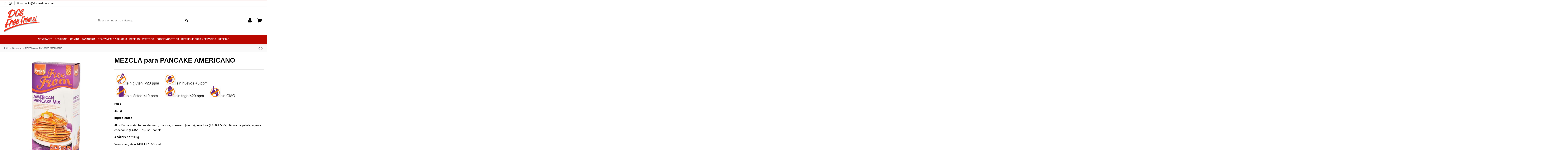

--- FILE ---
content_type: text/html; charset=utf-8
request_url: https://dcsfreefrom.com/desayuno/10-american-pancake-mix.html
body_size: 14529
content:
<!doctype html>
<html lang="es">

<head>
    
        
  <meta charset="utf-8">


  <meta http-equiv="x-ua-compatible" content="ie=edge">



  <script async src="https://www.googletagmanager.com/gtag/js?id=G-EGKVL4KJK1"></script>
<script>
  
  window.dataLayer = window.dataLayer || [];
  function gtag(){dataLayer.push(arguments);}
  gtag('js', new Date());

  gtag('config', 'G-EGKVL4KJK1');
  
</script>
  


  


  <title>MEZCLA para PANCAKE AMERICANO</title>
  
    
  
  
    
  
  <meta name="description" content="
Peso 
450 g
Ingredientes
Almidón de maíz, harina de maíz, fructosa, manzano (secos), levadura (E450i/E500ii), fécula de patata, agente espesante (E415/E575), sal, canela.
Análisis por 100g
Valor energético 1484 kJ / 350 kcal
Grasas 0,8 g
de las cuales saturadas 0,23 g
monoinsaturadas 0,17 g
poliinsaturadas 0,37 g
Carbohidratos 81,9 g
de los cuales azúcares 17,62 g
Fibra dietética 2,7 g
Proteína 2,4 g
Sal 1,96 g">
  <meta name="keywords" content="">
    
      <link rel="canonical" href="https://dcsfreefrom.com/desayuno/10-american-pancake-mix.html">
    

  
      

  
    <script type="application/ld+json">
  {
    "@context": "https://schema.org",
    "@id": "#store-organization",
    "@type": "Organization",
    "name" : "Free From Expres",
    "url" : "https://dcsfreefrom.com/",
  
      "logo": {
        "@type": "ImageObject",
        "url":"https://dcsfreefrom.com/img/logo-1662126641.jpg"
      }
      }
</script>

<script type="application/ld+json">
  {
    "@context": "https://schema.org",
    "@type": "WebPage",
    "isPartOf": {
      "@type": "WebSite",
      "url":  "https://dcsfreefrom.com/",
      "name": "Free From Expres"
    },
    "name": "MEZCLA para PANCAKE AMERICANO",
    "url":  "https://dcsfreefrom.com/desayuno/10-american-pancake-mix.html"
  }
</script>


  <script type="application/ld+json">
    {
      "@context": "https://schema.org",
      "@type": "BreadcrumbList",
      "itemListElement": [
                  {
            "@type": "ListItem",
            "position": 1,
            "name": "Inicio",
            "item": "https://dcsfreefrom.com/"
          },              {
            "@type": "ListItem",
            "position": 2,
            "name": "Desayuno",
            "item": "https://dcsfreefrom.com/17-desayuno"
          },              {
            "@type": "ListItem",
            "position": 3,
            "name": "MEZCLA para PANCAKE AMERICANO",
            "item": "https://dcsfreefrom.com/desayuno/10-american-pancake-mix.html"
          }          ]
    }
  </script>


  

  
        <script type="application/ld+json">
  {
    "@context": "https://schema.org/",
    "@type": "Product",
    "@id": "#product-snippet-id",
    "name": "MEZCLA para PANCAKE AMERICANO",
    "description": " Peso  450 g Ingredientes Almidón de maíz, harina de maíz, fructosa, manzano (secos), levadura (E450i/E500ii), fécula de patata, agente espesante (E415/E575), sal, canela. Análisis por 100g Valor energético 1484 kJ / 350 kcal Grasas 0,8 g de las cuales saturadas 0,23 g monoinsaturadas 0,17 g poliinsaturadas 0,37 g Carbohidratos 81,9 g de los cuales azúcares 17,62 g Fibra dietética 2,7 g Proteína 2,4 g Sal 1,96 g",
    "category": "Desayuno",
    "image" :"https://dcsfreefrom.com/15-home_default/american-pancake-mix.jpg",    "sku": "A-100216",
    "mpn": "A-100216"
        ,
    "brand": {
      "@type": "Brand",
      "name": "Free From Expres"
    }
            ,
    "weight": {
        "@context": "https://schema.org",
        "@type": "QuantitativeValue",
        "value": "0.450000",
        "unitCode": "kg"
    }
        ,
    "offers": {
      "@type": "Offer",
      "priceCurrency": "EUR",
      "name": "MEZCLA para PANCAKE AMERICANO",
      "price": "3.99",
      "url": "https://dcsfreefrom.com/desayuno/10-american-pancake-mix.html",
      "priceValidUntil": "2026-02-04",
              "image": ["https://dcsfreefrom.com/15-thickbox_default/american-pancake-mix.jpg"],
            "sku": "A-100216",
      "mpn": "A-100216",
                    "availability": "https://schema.org/OutOfStock",
      "seller": {
        "@type": "Organization",
        "name": "Free From Expres"
      }
    }
      }
</script>


  
    
  



    <meta property="og:type" content="product">
    <meta property="og:url" content="https://dcsfreefrom.com/desayuno/10-american-pancake-mix.html">
    <meta property="og:title" content="MEZCLA para PANCAKE AMERICANO">
    <meta property="og:site_name" content="Free From Expres">
    <meta property="og:description" content="
Peso 
450 g
Ingredientes
Almidón de maíz, harina de maíz, fructosa, manzano (secos), levadura (E450i/E500ii), fécula de patata, agente espesante (E415/E575), sal, canela.
Análisis por 100g
Valor energético 1484 kJ / 350 kcal
Grasas 0,8 g
de las cuales saturadas 0,23 g
monoinsaturadas 0,17 g
poliinsaturadas 0,37 g
Carbohidratos 81,9 g
de los cuales azúcares 17,62 g
Fibra dietética 2,7 g
Proteína 2,4 g
Sal 1,96 g">
            <meta property="og:image" content="https://dcsfreefrom.com/15-thickbox_default/american-pancake-mix.jpg">
        <meta property="og:image:width" content="1100">
        <meta property="og:image:height" content="1422">
    




      <meta name="viewport" content="initial-scale=1,user-scalable=no,maximum-scale=1,width=device-width">
  


  <meta name="theme-color" content="#c6312b">
  <meta name="msapplication-navbutton-color" content="#c6312b">


  <link rel="icon" type="image/vnd.microsoft.icon" href="https://dcsfreefrom.com/img/favicon.ico?1662126641">
  <link rel="shortcut icon" type="image/x-icon" href="https://dcsfreefrom.com/img/favicon.ico?1662126641">
    




    <link rel="stylesheet" href="https://dcsfreefrom.com/themes/warehouse/assets/cache/theme-89552a66.css" type="text/css" media="all">




<link rel="preload" as="font"
      href="/themes/warehouse/assets/css/font-awesome/fonts/fontawesome-webfont.woff?v=4.7.0"
      type="font/woff" crossorigin="anonymous">
<link rel="preload" as="font"
      href="/themes/warehouse/assets/css/font-awesome/fonts/fontawesome-webfont.woff2?v=4.7.0"
      type="font/woff2" crossorigin="anonymous">


<link  rel="preload stylesheet"  as="style" href="/themes/warehouse/assets/css/font-awesome/css/font-awesome-preload.css"
       type="text/css" crossorigin="anonymous">





  

  <script>
        var baseDir = "\/";
        var elementorFrontendConfig = {"isEditMode":"","stretchedSectionContainer":"","instagramToken":false,"is_rtl":false,"ajax_csfr_token_url":"https:\/\/dcsfreefrom.com\/module\/iqitelementor\/Actions?process=handleCsfrToken&ajax=1"};
        var iqitTheme = {"rm_sticky":"0","rm_breakpoint":0,"op_preloader":"0","cart_style":"side","cart_confirmation":"notification","h_layout":"2","f_fixed":"","f_layout":"2","h_absolute":"0","h_sticky":"menu","hw_width":"inherit","hm_submenu_width":"fullwidth","h_search_type":"full","pl_lazyload":true,"pl_infinity":true,"pl_rollover":true,"pl_crsl_autoplay":false,"pl_slider_ld":5,"pl_slider_d":4,"pl_slider_t":3,"pl_slider_p":2,"pp_thumbs":"left","pp_zoom":"modalzoom","pp_image_layout":"carousel","pp_tabs":"tabh","pl_grid_qty":false};
        var iqitcountdown_days = "d.";
        var iqitextendedproduct = {"speed":"70"};
        var iqitfdc_from = 40;
        var iqitmegamenu = {"sticky":"false","containerSelector":"#wrapper > .container"};
        var prestashop = {"cart":{"products":[],"totals":{"total":{"type":"total","label":"Total","amount":0,"value":"0,00\u00a0\u20ac"},"total_including_tax":{"type":"total","label":"Total (impuestos incl.)","amount":0,"value":"0,00\u00a0\u20ac"},"total_excluding_tax":{"type":"total","label":"Total (impuestos excl.)","amount":0,"value":"0,00\u00a0\u20ac"}},"subtotals":{"products":{"type":"products","label":"Subtotal","amount":0,"value":"0,00\u00a0\u20ac"},"discounts":null,"shipping":{"type":"shipping","label":"Transporte","amount":0,"value":""},"tax":{"type":"tax","label":"Impuestos incluidos","amount":0,"value":"0,00\u00a0\u20ac"}},"products_count":0,"summary_string":"0 art\u00edculos","vouchers":{"allowed":1,"added":[]},"discounts":[],"minimalPurchase":0,"minimalPurchaseRequired":""},"currency":{"id":1,"name":"Euro","iso_code":"EUR","iso_code_num":"978","sign":"\u20ac"},"customer":{"lastname":null,"firstname":null,"email":null,"birthday":null,"newsletter":null,"newsletter_date_add":null,"optin":null,"website":null,"company":null,"siret":null,"ape":null,"is_logged":false,"gender":{"type":null,"name":null},"addresses":[]},"language":{"name":"Espa\u00f1ol (Spanish)","iso_code":"es","locale":"es-ES","language_code":"es","is_rtl":"0","date_format_lite":"d\/m\/Y","date_format_full":"d\/m\/Y H:i:s","id":1},"page":{"title":"","canonical":"https:\/\/dcsfreefrom.com\/desayuno\/10-american-pancake-mix.html","meta":{"title":"MEZCLA para PANCAKE AMERICANO","description":"\nPeso\u00a0\n450 g\nIngredientes\nAlmid\u00f3n de ma\u00edz, harina de ma\u00edz, fructosa, manzano (secos), levadura (E450i\/E500ii), f\u00e9cula de patata, agente espesante (E415\/E575), sal, canela.\nAn\u00e1lisis por 100g\nValor energ\u00e9tico 1484 kJ \/ 350 kcal\nGrasas 0,8 g\nde las cuales saturadas 0,23 g\nmonoinsaturadas 0,17 g\npoliinsaturadas 0,37 g\nCarbohidratos 81,9 g\nde los cuales az\u00facares 17,62 g\nFibra diet\u00e9tica 2,7 g\nProte\u00edna 2,4 g\nSal 1,96 g","keywords":"","robots":"index"},"page_name":"product","body_classes":{"lang-es":true,"lang-rtl":false,"country-ES":true,"currency-EUR":true,"layout-full-width":true,"page-product":true,"tax-display-enabled":true,"product-id-10":true,"product-MEZCLA para PANCAKE AMERICANO":true,"product-id-category-17":true,"product-id-manufacturer-0":true,"product-id-supplier-0":true,"product-available-for-order":true},"admin_notifications":[]},"shop":{"name":"Free From Expres","logo":"https:\/\/dcsfreefrom.com\/img\/logo-1662126641.jpg","stores_icon":"https:\/\/dcsfreefrom.com\/img\/logo_stores.png","favicon":"https:\/\/dcsfreefrom.com\/img\/favicon.ico"},"urls":{"base_url":"https:\/\/dcsfreefrom.com\/","current_url":"https:\/\/dcsfreefrom.com\/desayuno\/10-american-pancake-mix.html","shop_domain_url":"https:\/\/dcsfreefrom.com","img_ps_url":"https:\/\/dcsfreefrom.com\/img\/","img_cat_url":"https:\/\/dcsfreefrom.com\/img\/c\/","img_lang_url":"https:\/\/dcsfreefrom.com\/img\/l\/","img_prod_url":"https:\/\/dcsfreefrom.com\/img\/p\/","img_manu_url":"https:\/\/dcsfreefrom.com\/img\/m\/","img_sup_url":"https:\/\/dcsfreefrom.com\/img\/su\/","img_ship_url":"https:\/\/dcsfreefrom.com\/img\/s\/","img_store_url":"https:\/\/dcsfreefrom.com\/img\/st\/","img_col_url":"https:\/\/dcsfreefrom.com\/img\/co\/","img_url":"https:\/\/dcsfreefrom.com\/themes\/warehouse\/assets\/img\/","css_url":"https:\/\/dcsfreefrom.com\/themes\/warehouse\/assets\/css\/","js_url":"https:\/\/dcsfreefrom.com\/themes\/warehouse\/assets\/js\/","pic_url":"https:\/\/dcsfreefrom.com\/upload\/","pages":{"address":"https:\/\/dcsfreefrom.com\/direccion","addresses":"https:\/\/dcsfreefrom.com\/direcciones","authentication":"https:\/\/dcsfreefrom.com\/iniciar-sesion","cart":"https:\/\/dcsfreefrom.com\/carrito","category":"https:\/\/dcsfreefrom.com\/index.php?controller=category","cms":"https:\/\/dcsfreefrom.com\/index.php?controller=cms","contact":"https:\/\/dcsfreefrom.com\/contactenos","discount":"https:\/\/dcsfreefrom.com\/descuento","guest_tracking":"https:\/\/dcsfreefrom.com\/seguimiento-pedido-invitado","history":"https:\/\/dcsfreefrom.com\/historial-compra","identity":"https:\/\/dcsfreefrom.com\/datos-personales","index":"https:\/\/dcsfreefrom.com\/","my_account":"https:\/\/dcsfreefrom.com\/mi-cuenta","order_confirmation":"https:\/\/dcsfreefrom.com\/confirmacion-pedido","order_detail":"https:\/\/dcsfreefrom.com\/index.php?controller=order-detail","order_follow":"https:\/\/dcsfreefrom.com\/seguimiento-pedido","order":"https:\/\/dcsfreefrom.com\/pedido","order_return":"https:\/\/dcsfreefrom.com\/index.php?controller=order-return","order_slip":"https:\/\/dcsfreefrom.com\/facturas-abono","pagenotfound":"https:\/\/dcsfreefrom.com\/pagina-no-encontrada","password":"https:\/\/dcsfreefrom.com\/recuperar-contrase\u00f1a","pdf_invoice":"https:\/\/dcsfreefrom.com\/index.php?controller=pdf-invoice","pdf_order_return":"https:\/\/dcsfreefrom.com\/index.php?controller=pdf-order-return","pdf_order_slip":"https:\/\/dcsfreefrom.com\/index.php?controller=pdf-order-slip","prices_drop":"https:\/\/dcsfreefrom.com\/productos-rebajados","product":"https:\/\/dcsfreefrom.com\/index.php?controller=product","search":"https:\/\/dcsfreefrom.com\/busqueda","sitemap":"https:\/\/dcsfreefrom.com\/mapa del sitio","stores":"https:\/\/dcsfreefrom.com\/tiendas","supplier":"https:\/\/dcsfreefrom.com\/proveedor","register":"https:\/\/dcsfreefrom.com\/iniciar-sesion?create_account=1","order_login":"https:\/\/dcsfreefrom.com\/pedido?login=1"},"alternative_langs":[],"theme_assets":"\/themes\/warehouse\/assets\/","actions":{"logout":"https:\/\/dcsfreefrom.com\/?mylogout="},"no_picture_image":{"bySize":{"small_default":{"url":"https:\/\/dcsfreefrom.com\/img\/p\/es-default-small_default.jpg","width":98,"height":127},"cart_default":{"url":"https:\/\/dcsfreefrom.com\/img\/p\/es-default-cart_default.jpg","width":125,"height":162},"home_default":{"url":"https:\/\/dcsfreefrom.com\/img\/p\/es-default-home_default.jpg","width":236,"height":305},"large_default":{"url":"https:\/\/dcsfreefrom.com\/img\/p\/es-default-large_default.jpg","width":381,"height":492},"medium_default":{"url":"https:\/\/dcsfreefrom.com\/img\/p\/es-default-medium_default.jpg","width":452,"height":584},"thickbox_default":{"url":"https:\/\/dcsfreefrom.com\/img\/p\/es-default-thickbox_default.jpg","width":1100,"height":1422}},"small":{"url":"https:\/\/dcsfreefrom.com\/img\/p\/es-default-small_default.jpg","width":98,"height":127},"medium":{"url":"https:\/\/dcsfreefrom.com\/img\/p\/es-default-large_default.jpg","width":381,"height":492},"large":{"url":"https:\/\/dcsfreefrom.com\/img\/p\/es-default-thickbox_default.jpg","width":1100,"height":1422},"legend":""}},"configuration":{"display_taxes_label":true,"display_prices_tax_incl":true,"is_catalog":false,"show_prices":true,"opt_in":{"partner":false},"quantity_discount":{"type":"discount","label":"Descuento unitario"},"voucher_enabled":1,"return_enabled":0},"field_required":[],"breadcrumb":{"links":[{"title":"Inicio","url":"https:\/\/dcsfreefrom.com\/"},{"title":"Desayuno","url":"https:\/\/dcsfreefrom.com\/17-desayuno"},{"title":"MEZCLA para PANCAKE AMERICANO","url":"https:\/\/dcsfreefrom.com\/desayuno\/10-american-pancake-mix.html"}],"count":3},"link":{"protocol_link":"https:\/\/","protocol_content":"https:\/\/"},"time":1768941313,"static_token":"3c4211fd5b031a308f202426c08de372","token":"52bb2f8c6f224c1ffe6e2089a5c040c1","debug":false};
        var prestashopFacebookAjaxController = "https:\/\/dcsfreefrom.com\/module\/ps_facebook\/Ajax";
        var psemailsubscription_subscription = "https:\/\/dcsfreefrom.com\/module\/ps_emailsubscription\/subscription";
      </script>



  


    
            <meta property="product:pretax_price:amount" content="3.627273">
        <meta property="product:pretax_price:currency" content="EUR">
        <meta property="product:price:amount" content="3.99">
        <meta property="product:price:currency" content="EUR">
                <meta property="product:weight:value" content="0.450000">
        <meta property="product:weight:units" content="kg">
    
    

     <meta name="google-site-verification" content="yFL2T1fRX_79qoTGLI7POx8NAMLKTf9Of2U4l-iHQOk" /> </head>

<body id="product" class="lang-es country-es currency-eur layout-full-width page-product tax-display-enabled product-id-10 product-mezcla-para-pancake-americano product-id-category-17 product-id-manufacturer-0 product-id-supplier-0 product-available-for-order body-desktop-header-style-w-2">


    




    


<main id="main-page-content"  >
    
            

    <header id="header" class="desktop-header-style-w-2">
        
            
  <div class="header-banner">
    
  </div>




            <nav class="header-nav">
        <div class="container">
    
        <div class="row justify-content-between">
            <div class="col col-auto col-md left-nav">
                 <div class="d-inline-block"> 

<ul class="social-links _topbar" itemscope itemtype="https://schema.org/Organization" itemid="#store-organization">
    <li class="facebook"><a itemprop="sameAs" href="https://www.facebook.com/freefromexpres" target="_blank" rel="noreferrer noopener"><i class="fa fa-facebook fa-fw" aria-hidden="true"></i></a></li>    <li class="instagram"><a itemprop="sameAs" href="https://www.instagram.com/dcsfreefrom/" target="_blank" rel="noreferrer noopener"><i class="fa fa-instagram fa-fw" aria-hidden="true"></i></a></li>          </ul>

 </div>                             <div class="block-iqitlinksmanager block-iqitlinksmanager-2 block-links-inline d-inline-block">
            <ul>
                                                            <li>
                            <a href="/cdn-cgi/l/email-protection#d2b1bdbca6b3b1a6bd92b6b1a1b4a0b7b7b4a0bdbffcb1bdbf">
                                ✉ <span class="__cf_email__" data-cfemail="07646869736664736847636474617562626175686a2964686a">[email&#160;protected]</span>
                            </a>
                        </li>
                                                </ul>
        </div>
    
            </div>
            <div class="col col-auto center-nav text-center">
                
             </div>
            <div class="col col-auto col-md right-nav text-right">
                
             </div>
        </div>

                        </div>
            </nav>
        



<div id="desktop-header" class="desktop-header-style-2">
    
            
<div class="header-top">
    <div id="desktop-header-container" class="container">
        <div class="row align-items-center">
                            <div class="col col-auto col-header-left">
                    <div id="desktop_logo">
                        
  <a href="https://dcsfreefrom.com/">
    <img class="logo img-fluid"
         src="https://dcsfreefrom.com/img/logo-1662126641.jpg"
                  alt="Free From Expres"
         width="600"
         height="385"
    >
  </a>

                    </div>
                    
                </div>
                <div class="col col-header-center">
                                        <!-- Block search module TOP -->

<!-- Block search module TOP -->
<div id="search_widget" class="search-widget" data-search-controller-url="https://dcsfreefrom.com/module/iqitsearch/searchiqit">
    <form method="get" action="https://dcsfreefrom.com/module/iqitsearch/searchiqit">
        <div class="input-group">
            <input type="text" name="s" value="" data-all-text="Mostrar todos los resultados"
                   data-blog-text="Blog post"
                   data-product-text="Producto"
                   data-brands-text="Marca"
                   autocomplete="off" autocorrect="off" autocapitalize="off" spellcheck="false"
                   placeholder="Busca en nuestro catálogo" class="form-control form-search-control" />
            <button type="submit" class="search-btn">
                <i class="fa fa-search"></i>
            </button>
        </div>
    </form>
</div>
<!-- /Block search module TOP -->

<!-- /Block search module TOP -->


                    
                </div>
                        <div class="col col-auto col-header-right">
                <div class="row no-gutters justify-content-end">

                    
                                            <div id="header-user-btn" class="col col-auto header-btn-w header-user-btn-w">
            <a href="https://dcsfreefrom.com/mi-cuenta"
           title="Acceda a su cuenta de cliente"
           rel="nofollow" class="header-btn header-user-btn">
            <i class="fa fa-user fa-fw icon" aria-hidden="true"></i>
            <span class="title">Iniciar sesión</span>
        </a>
    </div>









                                        

                    

                                            
                                                    <div id="ps-shoppingcart-wrapper" class="col col-auto">
    <div id="ps-shoppingcart"
         class="header-btn-w header-cart-btn-w ps-shoppingcart side-cart">
         <div id="blockcart" class="blockcart cart-preview"
         data-refresh-url="//dcsfreefrom.com/module/ps_shoppingcart/ajax">
        <a id="cart-toogle" class="cart-toogle header-btn header-cart-btn" data-toggle="dropdown" data-display="static">
            <i class="fa fa-shopping-bag fa-fw icon" aria-hidden="true"><span class="cart-products-count-btn  d-none">0</span></i>
            <span class="info-wrapper">
            <span class="title">Carrito</span>
            <span class="cart-toggle-details">
            <span class="text-faded cart-separator"> / </span>
                            Vacío
                        </span>
            </span>
        </a>
        <div id="_desktop_blockcart-content" class="dropdown-menu-custom dropdown-menu">
    <div id="blockcart-content" class="blockcart-content" >
        <div class="cart-title">
            <span class="modal-title">Carrito</span>
            <button type="button" id="js-cart-close" class="close">
                <span>×</span>
            </button>
            <hr>
        </div>
                    <span class="no-items">No hay más artículos en su carrito</span>
            </div>
</div> </div>




    </div>
</div>
                                                
                                    </div>
                
            </div>
            <div class="col-12">
                <div class="row">
                    
                </div>
            </div>
        </div>
    </div>
</div>
<div class="container iqit-megamenu-container">	<div id="iqitmegamenu-wrapper" class="iqitmegamenu-wrapper iqitmegamenu-all">
		<div class="container container-iqitmegamenu">
		<div id="iqitmegamenu-horizontal" class="iqitmegamenu  clearfix" role="navigation">

								
				<nav id="cbp-hrmenu" class="cbp-hrmenu cbp-horizontal cbp-hrsub-narrow">
					<ul>
												<li id="cbp-hrmenu-tab-4" class="cbp-hrmenu-tab cbp-hrmenu-tab-4 ">
	<a href="https://dcsfreefrom.com/16-novedades" class="nav-link" >

								<span class="cbp-tab-title">
								Novedades</span>
														</a>
													</li>
												<li id="cbp-hrmenu-tab-5" class="cbp-hrmenu-tab cbp-hrmenu-tab-5 ">
	<a href="https://dcsfreefrom.com/17-desayuno" class="nav-link" >

								<span class="cbp-tab-title">
								Desayuno</span>
														</a>
													</li>
												<li id="cbp-hrmenu-tab-6" class="cbp-hrmenu-tab cbp-hrmenu-tab-6 ">
	<a href="https://dcsfreefrom.com/18-comida" class="nav-link" >

								<span class="cbp-tab-title">
								Comida</span>
														</a>
													</li>
												<li id="cbp-hrmenu-tab-7" class="cbp-hrmenu-tab cbp-hrmenu-tab-7 ">
	<a href="https://dcsfreefrom.com/21-panaderia" class="nav-link" >

								<span class="cbp-tab-title">
								Panaderia</span>
														</a>
													</li>
												<li id="cbp-hrmenu-tab-8" class="cbp-hrmenu-tab cbp-hrmenu-tab-8 ">
	<a href="https://dcsfreefrom.com/22-ready-meals" class="nav-link" >

								<span class="cbp-tab-title">
								Ready Meals & Snacks</span>
														</a>
													</li>
												<li id="cbp-hrmenu-tab-9" class="cbp-hrmenu-tab cbp-hrmenu-tab-9 ">
	<a href="https://dcsfreefrom.com/23-cerveza-aceites" class="nav-link" >

								<span class="cbp-tab-title">
								Bebidas</span>
														</a>
													</li>
												<li id="cbp-hrmenu-tab-2" class="cbp-hrmenu-tab cbp-hrmenu-tab-2 ">
	<a href="/2-inicio" class="nav-link" >

								<span class="cbp-tab-title">
								Ver todo</span>
														</a>
													</li>
												<li id="cbp-hrmenu-tab-3" class="cbp-hrmenu-tab cbp-hrmenu-tab-3 ">
	<a href="https://dcsfreefrom.com/content/6-sobre-nosotros" class="nav-link" >

								<span class="cbp-tab-title">
								Sobre nosotros</span>
														</a>
													</li>
												<li id="cbp-hrmenu-tab-10" class="cbp-hrmenu-tab cbp-hrmenu-tab-10 ">
	<a href="https://dcsfreefrom.com/content/7-distribuidores-y-servicios" class="nav-link" >

								<span class="cbp-tab-title">
								Distribuidores y servicios</span>
														</a>
													</li>
												<li id="cbp-hrmenu-tab-11" class="cbp-hrmenu-tab cbp-hrmenu-tab-11 ">
	<a href="https://soporte.dcsfreefrom.com/recetas" class="nav-link" >

								<span class="cbp-tab-title">
								Recetas</span>
														</a>
													</li>
											</ul>
				</nav>
		</div>
		</div>
		<div id="sticky-cart-wrapper"></div>
	</div>

<div id="_desktop_iqitmegamenu-mobile">
	<div id="iqitmegamenu-mobile">
		
		<ul>
		


	
	<li><a  href="https://dcsfreefrom.com/" >Inicio</a></li><li><a  href="https://dcsfreefrom.com/16-novedades" >Novedades</a></li><li><a  href="https://dcsfreefrom.com/17-desayuno" >Desayuno</a></li><li><a  href="https://dcsfreefrom.com/18-comida" >Comida</a></li><li><a  href="https://dcsfreefrom.com/21-panaderia" >Panadería</a></li><li><a  href="https://dcsfreefrom.com/22-ready-meals" >Ready Meals</a></li><li><a  href="https://dcsfreefrom.com/23-cerveza-aceites" >Cerveza / Aceites</a></li>
		</ul>
		
	</div>
</div>
</div>


    </div>



    <div id="mobile-header" class="mobile-header-style-3">
                    <div class="container">
    <div class="mobile-main-bar">
        <div class="col-mobile-logo text-center">
            
  <a href="https://dcsfreefrom.com/">
    <img class="logo img-fluid"
         src="https://dcsfreefrom.com/img/logo-1662126641.jpg"
                  alt="Free From Expres"
         width="600"
         height="385"
    >
  </a>

        </div>
    </div>
</div>
<div id="mobile-header-sticky">
    <div class="mobile-buttons-bar">
        <div class="container">
            <div class="row no-gutters align-items-center row-mobile-buttons">
                <div class="col  col-mobile-btn col-mobile-btn-menu text-center col-mobile-menu-push">
                    <a class="m-nav-btn"  data-toggle="dropdown" data-display="static"><i class="fa fa-bars" aria-hidden="true"></i>
                        <span>Menu</span></a>
                    <div id="mobile_menu_click_overlay"></div>
                    <div id="_mobile_iqitmegamenu-mobile" class="text-left dropdown-menu-custom dropdown-menu"></div>
                </div>
                <div id="mobile-btn-search" class="col col-mobile-btn col-mobile-btn-search text-center">
                    <a class="m-nav-btn" data-toggle="dropdown" data-display="static"><i class="fa fa-search" aria-hidden="true"></i>
                        <span>Buscar</span></a>
                    <div id="search-widget-mobile" class="dropdown-content dropdown-menu dropdown-mobile search-widget">
                        
                                                    
<!-- Block search module TOP -->
<form method="get" action="https://dcsfreefrom.com/module/iqitsearch/searchiqit">
    <div class="input-group">
        <input type="text" name="s" value=""
               placeholder="Buscar"
               data-all-text="Mostrar todos los resultados"
               data-blog-text="Blog post"
               data-product-text="Producto"
               data-brands-text="Marca"
               autocomplete="off" autocorrect="off" autocapitalize="off" spellcheck="false"
               class="form-control form-search-control">
        <button type="submit" class="search-btn">
            <i class="fa fa-search"></i>
        </button>
    </div>
</form>
<!-- /Block search module TOP -->

                                                
                    </div>


                </div>
                <div class="col col-mobile-btn col-mobile-btn-account text-center">
                    <a href="https://dcsfreefrom.com/mi-cuenta" class="m-nav-btn"><i class="fa fa-user" aria-hidden="true"></i>
                        <span>     
                                                            Iniciar sesión
                                                        </span></a>
                </div>

                

                                <div class="col col-mobile-btn col-mobile-btn-cart ps-shoppingcart text-center side-cart">
                   <div id="mobile-cart-wrapper">
                    <a id="mobile-cart-toogle" class="m-nav-btn" data-display="static" data-toggle="dropdown"><i class="fa fa-shopping-bag mobile-bag-icon" aria-hidden="true"><span id="mobile-cart-products-count" class="cart-products-count cart-products-count-btn">
                                
                                                                    0
                                                                
                            </span></i>
                        <span>Carrito</span></a>
                    <div id="_mobile_blockcart-content" class="dropdown-menu-custom dropdown-menu"></div>
                   </div>
                </div>
                            </div>
        </div>
    </div>
</div>            </div>



        
    </header>
    

    <section id="wrapper">
        
        

<nav data-depth="3" class="breadcrumb">
            <div class="container-fluid">
                <div class="row align-items-center">
                <div class="col">
                    <ol>
                        
                            


                                 
                                                                            <li>
                                            <a href="https://dcsfreefrom.com/"><span>Inicio</span></a>
                                        </li>
                                                                    

                            


                                 
                                                                            <li>
                                            <a href="https://dcsfreefrom.com/17-desayuno"><span>Desayuno</span></a>
                                        </li>
                                                                    

                            


                                 
                                                                            <li>
                                            <span>MEZCLA para PANCAKE AMERICANO</span>
                                        </li>
                                                                    

                                                    
                    </ol>
                </div>
                <div class="col col-auto"> <div id="iqitproductsnav">
            <a href="https://dcsfreefrom.com/desayuno/12-buckwheat-flour.html" title="Previous product">
           <i class="fa fa-angle-left" aria-hidden="true"></i>        </a>
                <a href="https://dcsfreefrom.com/desayuno/9-pancake-mix.html" title="Next product">
             <i class="fa fa-angle-right" aria-hidden="true"></i>        </a>
    </div>


</div>
            </div>
                    </div>
        </nav>


        <div id="inner-wrapper" class="container">
            
            
                
   <aside id="notifications">
        
        
        
      
  </aside>
              

            

                
    <div id="content-wrapper" class="js-content-wrapper">
        
        
    <section id="main">
        <div id="product-preloader"><i class="fa fa-circle-o-notch fa-spin"></i></div>
        <div id="main-product-wrapper" class="product-container js-product-container">
        <meta content="https://dcsfreefrom.com/desayuno/10-american-pancake-mix.html">


        <div class="row product-info-row">
            <div class="col-md-5 col-product-image">
                
                        

                            
                                    <div class="images-container js-images-container images-container-left images-container-d-left ">
                    <div class="row no-gutters">
                                <div class="col-12 col-left-product-cover">
    <div class="product-cover">

        

    <ul class="product-flags js-product-flags">
                        </ul>


        <div id="product-images-large" class="product-images-large swiper-container">
            <div class="swiper-wrapper">
                                                            <div class="product-lmage-large swiper-slide">
                            <div class="easyzoom easyzoom-product">
                                <a href="https://dcsfreefrom.com/15-thickbox_default/american-pancake-mix.jpg" class="js-easyzoom-trigger" rel="nofollow"></a>
                            </div>
                            <a class="expander" data-toggle="modal" data-target="#product-modal"><span><i class="fa fa-expand" aria-hidden="true"></i></span></a>                            <img
                                    data-src="https://dcsfreefrom.com/15-large_default/american-pancake-mix.jpg"
                                    data-image-large-src="https://dcsfreefrom.com/15-thickbox_default/american-pancake-mix.jpg"
                                    alt="MEZCLA para PANCAKE AMERICANO"
                                    title="MEZCLA para PANCAKE AMERICANO"
                                    content="https://dcsfreefrom.com/15-large_default/american-pancake-mix.jpg"
                                    width="381"
                                    height="492"
                                    src="data:image/svg+xml,%3Csvg xmlns='http://www.w3.org/2000/svg' viewBox='0 0 381 492'%3E%3C/svg%3E"
                                    class="img-fluid swiper-lazy"
                            >
                        </div>
                                                </div>
            <div class="swiper-button-prev swiper-button-inner-prev swiper-button-arrow"></div>
            <div class="swiper-button-next swiper-button-inner-next swiper-button-arrow"></div>
        </div>
    </div>

</div>
            </div>
            </div>




                            

                            
                                <div class="after-cover-tumbnails text-center">






</div>
                            

                            
                                <div class="after-cover-tumbnails2 mt-4"></div>
                            
                        
                
            </div>

            <div class="col-md-7 col-product-info">
                <div id="col-product-info">
                
                    <div class="product_header_container clearfix">

                        
                                                    

                        
                        <h1 class="h1 page-title"><span>MEZCLA para PANCAKE AMERICANO</span></h1>
                    
                        
                                                                                

                        
                            








                        

                                            </div>
                

                <div class="product-information">
                    
                        <div id="product-description-short-10"
                              class="rte-content product-description"><p><strong><img src="https://dcsfreefrom.com/img/cms/100034.jpg" alt="" width="591" height="128" /></strong></p>
<p><strong>Peso </strong></p>
<p>450 g</p>
<p><strong>Ingredientes</strong></p>
<p>Almidón de maíz, harina de maíz, fructosa, manzano (secos), levadura (E450i/E500ii), fécula de patata, agente espesante (E415/E575), sal, canela.</p>
<p><strong>Análisis por 100g</strong></p>
<p>Valor energético 1484 kJ / 350 kcal</p>
<p>Grasas 0,8 g</p>
<ul><li>de las cuales saturadas 0,23 g</li>
<li>monoinsaturadas 0,17 g</li>
<li>poliinsaturadas 0,37 g</li>
</ul><p>Carbohidratos 81,9 g</p>
<ul><li>de los cuales azúcares 17,62 g</li>
</ul><p>Fibra dietética 2,7 g</p>
<p>Proteína 2,4 g</p>
<p>Sal 1,96 g</p></div>
                    

                    
                    <div class="product-actions js-product-actions">
                        
                            <form action="https://dcsfreefrom.com/carrito" method="post" id="add-to-cart-or-refresh">
                                <input type="hidden" name="token" value="3c4211fd5b031a308f202426c08de372">
                                <input type="hidden" name="id_product" value="10"
                                       id="product_page_product_id">
                                <input type="hidden" name="id_customization" value="0" id="product_customization_id" class="js-product-customization-id">

                                
                                    
                                    <div class="product-variants js-product-variants">

    </div>




                                

                                
                                                                    

                                                                    <div class="product_p_price_container">
                                    
                                        


    <div class="product-prices js-product-prices">

        
                    


        
                    
                                    <span id="product-availability"
                          class="js-product-availability badge badge-danger product-unavailable">
                                        <i class="fa fa-ban" aria-hidden="true"></i>
                              Fuera de stock
                                                        </span>
                            
        

        
            <div class="">

                <div>
                    <span class="current-price"><span class="product-price current-price-value" content="3.99">
                                                                                      3,99 €
                                                    </span></span>
                                    </div>

                
                                    
            </div>
        

        
                    

        
                    

        
                    

        

            <div class="tax-shipping-delivery-label">
                                    Impuestos incluidos
                                
                
                                                                                                            </div>

        
            </div>






                                    
                                    </div>
                                
                                
                                    <div class="product-add-to-cart pt-3 js-product-add-to-cart">

            
            <div class="row extra-small-gutters product-quantity ">
                <div class="col col-12 col-sm-auto col-add-qty">
                    <div class="qty ">
                        <input
                                type="number"
                                name="qty"
                                id="quantity_wanted"
                                inputmode="numeric"
                                pattern="[0-9]*"
                                                                    value="1"
                                    min="1"
                                                                class="input-group "
                        >
                    </div>
                </div>
                <div class="col col-12 col-sm-auto col-add-btn ">
                    <div class="add">
                        <button
                                class="btn btn-primary btn-lg add-to-cart"
                                data-button-action="add-to-cart"
                                type="submit"
                                                                    disabled
                                                        >
                            <i class="fa fa-shopping-bag fa-fw bag-icon" aria-hidden="true"></i>
                            <i class="fa fa-circle-o-notch fa-spin fa-fw spinner-icon" aria-hidden="true"></i>
                            Añadir al carrito
                        </button>

                    </div>
                </div>
                
            </div>
            
        

        
            <p class="product-minimal-quantity js-product-minimal-quantity">
                            </p>
        
    
</div>
                                

                                
                                    <section class="product-discounts js-product-discounts mb-3">
</section>


                                

                                
                            </form>
                            
                                <div class="product-additional-info js-product-additional-info">
  

      <div class="social-sharing">
      <ul>
                  <li class="facebook">
            <a href="https://www.facebook.com/sharer.php?u=https%3A%2F%2Fdcsfreefrom.com%2Fdesayuno%2F10-american-pancake-mix.html" title="Compartir" target="_blank" rel="nofollow noopener noreferrer">
                              <i class="fa fa-facebook" aria-hidden="true"></i>
                          </a>
          </li>
                  <li class="twitter">
            <a href="https://twitter.com/intent/tweet?text=MEZCLA+para+PANCAKE+AMERICANO https%3A%2F%2Fdcsfreefrom.com%2Fdesayuno%2F10-american-pancake-mix.html" title="Tuitear" target="_blank" rel="nofollow noopener noreferrer">
                              <i class="fa fa-twitter" aria-hidden="true"></i>
                          </a>
          </li>
                  <li class="pinterest">
            <a href="https://www.pinterest.com/pin/create/button/?media=https%3A%2F%2Fdcsfreefrom.com%2F15%2Famerican-pancake-mix.jpg&amp;url=https%3A%2F%2Fdcsfreefrom.com%2Fdesayuno%2F10-american-pancake-mix.html" title="Pinterest" target="_blank" rel="nofollow noopener noreferrer">
                              <i class="fa fa-pinterest-p" aria-hidden="true"></i>
                          </a>
          </li>
              </ul>
    </div>
  


<div class="js-mailalert form-inline"
     data-url="//dcsfreefrom.com/module/ps_emailalerts/actions?process=add">
    <form>

    <div class="input-group mr-2 mb-2">
                    <input type="email" placeholder="tu@email.com" class="form-control"/>
            <br/>
            </div>
    <div class="input-group mr-2 mb-2">
                            
                </div>
    <div class="input-group mr-2 mb-2">
        <input type="hidden" value="10"/>
        <input type="hidden" value="0"/>
        <input type="submit"  class="btn btn-secondary"
           onclick="return addNotification();"  value="Avisarme cuando esté disponible" />
    </div>
        <div class="input-group mr-2 mb-2">
    <span class="alert alert-info js-mailalert-response" style="display:none;"></span>
        </div>
    </form>
</div>

</div>
                            
                        

                        
                            <div class="additional_button">
    

</div>
    <script data-cfasync="false" src="/cdn-cgi/scripts/5c5dd728/cloudflare-static/email-decode.min.js"></script><script type="text/javascript" src="//s7.addthis.com/js/300/addthis_widget.js#pubid=ra-50d44b832bee7204"></script>

                        

                                                                                    

    <div class="tabs product-tabs">
    <a name="products-tab-anchor" id="products-tab-anchor"> &nbsp;</a>
        <ul id="product-infos-tabs" class="nav nav-tabs">
            
                                            
                <li class="nav-item">
                    <a class="nav-link active" data-toggle="tab"
                       href="#description">
                        Descripción
                    </a>
                </li>
                        <li class="nav-item  empty-product-details" id="product-details-tab-nav">
                <a class="nav-link" data-toggle="tab"
                   href="#product-details-tab">
                    Detalles del producto
                </a>
            </li>
            
            
            
                    </ul>


        <div id="product-infos-tabs-content"  class="tab-content">
                        <div class="tab-pane in active" id="description">
                
                    <div class="product-description">
                        <div class="rte-content"><p><a href="https://soporte.dcsfreefrom.com/project/mezcla-para-pancake-americano" class="btn btn-default">VER RECETA</a></p></div>
                                            </div>
                
            </div>
                        <div class="tab-pane "
                 id="product-details-tab"
            >

                
                    <div id="product-details" data-product="{&quot;id_shop_default&quot;:&quot;1&quot;,&quot;id_manufacturer&quot;:&quot;0&quot;,&quot;id_supplier&quot;:&quot;0&quot;,&quot;reference&quot;:&quot;A-100216&quot;,&quot;is_virtual&quot;:&quot;0&quot;,&quot;delivery_in_stock&quot;:&quot;&quot;,&quot;delivery_out_stock&quot;:&quot;&quot;,&quot;id_category_default&quot;:&quot;17&quot;,&quot;on_sale&quot;:&quot;0&quot;,&quot;online_only&quot;:&quot;0&quot;,&quot;ecotax&quot;:0,&quot;minimal_quantity&quot;:&quot;1&quot;,&quot;low_stock_threshold&quot;:null,&quot;low_stock_alert&quot;:&quot;0&quot;,&quot;price&quot;:&quot;3,99\u00a0\u20ac&quot;,&quot;unity&quot;:&quot;&quot;,&quot;unit_price_ratio&quot;:&quot;0.000000&quot;,&quot;additional_shipping_cost&quot;:&quot;0.000000&quot;,&quot;customizable&quot;:&quot;0&quot;,&quot;text_fields&quot;:&quot;0&quot;,&quot;uploadable_files&quot;:&quot;0&quot;,&quot;redirect_type&quot;:&quot;404&quot;,&quot;id_type_redirected&quot;:&quot;0&quot;,&quot;available_for_order&quot;:&quot;1&quot;,&quot;available_date&quot;:&quot;0000-00-00&quot;,&quot;show_condition&quot;:&quot;0&quot;,&quot;condition&quot;:&quot;new&quot;,&quot;show_price&quot;:&quot;1&quot;,&quot;indexed&quot;:&quot;1&quot;,&quot;visibility&quot;:&quot;both&quot;,&quot;cache_default_attribute&quot;:&quot;0&quot;,&quot;advanced_stock_management&quot;:&quot;0&quot;,&quot;date_add&quot;:&quot;2022-06-30 09:39:05&quot;,&quot;date_upd&quot;:&quot;2023-07-13 17:02:44&quot;,&quot;pack_stock_type&quot;:&quot;3&quot;,&quot;meta_description&quot;:&quot;&quot;,&quot;meta_keywords&quot;:&quot;&quot;,&quot;meta_title&quot;:&quot;&quot;,&quot;link_rewrite&quot;:&quot;american-pancake-mix&quot;,&quot;name&quot;:&quot;MEZCLA para PANCAKE AMERICANO&quot;,&quot;description&quot;:&quot;&lt;p&gt;&lt;a href=\&quot;https:\/\/soporte.dcsfreefrom.com\/project\/mezcla-para-pancake-americano\&quot; class=\&quot;btn btn-default\&quot;&gt;VER RECETA&lt;\/a&gt;&lt;\/p&gt;&quot;,&quot;description_short&quot;:&quot;&lt;p&gt;&lt;strong&gt;&lt;img src=\&quot;https:\/\/dcsfreefrom.com\/img\/cms\/100034.jpg\&quot; alt=\&quot;\&quot; width=\&quot;591\&quot; height=\&quot;128\&quot; \/&gt;&lt;\/strong&gt;&lt;\/p&gt;\n&lt;p&gt;&lt;strong&gt;Peso\u00a0&lt;\/strong&gt;&lt;\/p&gt;\n&lt;p&gt;450 g&lt;\/p&gt;\n&lt;p&gt;&lt;strong&gt;Ingredientes&lt;\/strong&gt;&lt;\/p&gt;\n&lt;p&gt;Almid\u00f3n de ma\u00edz, harina de ma\u00edz, fructosa, manzano (secos), levadura (E450i\/E500ii), f\u00e9cula de patata, agente espesante (E415\/E575), sal, canela.&lt;\/p&gt;\n&lt;p&gt;&lt;strong&gt;An\u00e1lisis por 100g&lt;\/strong&gt;&lt;\/p&gt;\n&lt;p&gt;Valor energ\u00e9tico 1484 kJ \/ 350 kcal&lt;\/p&gt;\n&lt;p&gt;Grasas 0,8 g&lt;\/p&gt;\n&lt;ul&gt;&lt;li&gt;de las cuales saturadas 0,23 g&lt;\/li&gt;\n&lt;li&gt;monoinsaturadas 0,17 g&lt;\/li&gt;\n&lt;li&gt;poliinsaturadas 0,37 g&lt;\/li&gt;\n&lt;\/ul&gt;&lt;p&gt;Carbohidratos 81,9 g&lt;\/p&gt;\n&lt;ul&gt;&lt;li&gt;de los cuales az\u00facares 17,62 g&lt;\/li&gt;\n&lt;\/ul&gt;&lt;p&gt;Fibra diet\u00e9tica 2,7 g&lt;\/p&gt;\n&lt;p&gt;Prote\u00edna 2,4 g&lt;\/p&gt;\n&lt;p&gt;Sal 1,96 g&lt;\/p&gt;&quot;,&quot;available_now&quot;:&quot;&quot;,&quot;available_later&quot;:&quot;&quot;,&quot;id&quot;:10,&quot;id_product&quot;:10,&quot;out_of_stock&quot;:2,&quot;new&quot;:0,&quot;id_product_attribute&quot;:&quot;0&quot;,&quot;quantity_wanted&quot;:1,&quot;extraContent&quot;:[],&quot;allow_oosp&quot;:0,&quot;category&quot;:&quot;desayuno&quot;,&quot;category_name&quot;:&quot;Desayuno&quot;,&quot;link&quot;:&quot;https:\/\/dcsfreefrom.com\/desayuno\/10-american-pancake-mix.html&quot;,&quot;attribute_price&quot;:0,&quot;price_tax_exc&quot;:3.627273,&quot;price_without_reduction&quot;:3.99,&quot;reduction&quot;:0,&quot;specific_prices&quot;:[],&quot;quantity&quot;:0,&quot;quantity_all_versions&quot;:0,&quot;id_image&quot;:&quot;es-default&quot;,&quot;features&quot;:[],&quot;attachments&quot;:[],&quot;virtual&quot;:0,&quot;pack&quot;:0,&quot;packItems&quot;:[],&quot;nopackprice&quot;:0,&quot;customization_required&quot;:false,&quot;rate&quot;:10,&quot;tax_name&quot;:&quot;IVA ES 10%&quot;,&quot;ecotax_rate&quot;:0,&quot;unit_price&quot;:&quot;&quot;,&quot;customizations&quot;:{&quot;fields&quot;:[]},&quot;id_customization&quot;:0,&quot;is_customizable&quot;:false,&quot;show_quantities&quot;:false,&quot;quantity_label&quot;:&quot;Art\u00edculo&quot;,&quot;quantity_discounts&quot;:[],&quot;customer_group_discount&quot;:0,&quot;images&quot;:[{&quot;bySize&quot;:{&quot;small_default&quot;:{&quot;url&quot;:&quot;https:\/\/dcsfreefrom.com\/15-small_default\/american-pancake-mix.jpg&quot;,&quot;width&quot;:98,&quot;height&quot;:127},&quot;cart_default&quot;:{&quot;url&quot;:&quot;https:\/\/dcsfreefrom.com\/15-cart_default\/american-pancake-mix.jpg&quot;,&quot;width&quot;:125,&quot;height&quot;:162},&quot;home_default&quot;:{&quot;url&quot;:&quot;https:\/\/dcsfreefrom.com\/15-home_default\/american-pancake-mix.jpg&quot;,&quot;width&quot;:236,&quot;height&quot;:305},&quot;large_default&quot;:{&quot;url&quot;:&quot;https:\/\/dcsfreefrom.com\/15-large_default\/american-pancake-mix.jpg&quot;,&quot;width&quot;:381,&quot;height&quot;:492},&quot;medium_default&quot;:{&quot;url&quot;:&quot;https:\/\/dcsfreefrom.com\/15-medium_default\/american-pancake-mix.jpg&quot;,&quot;width&quot;:452,&quot;height&quot;:584},&quot;thickbox_default&quot;:{&quot;url&quot;:&quot;https:\/\/dcsfreefrom.com\/15-thickbox_default\/american-pancake-mix.jpg&quot;,&quot;width&quot;:1100,&quot;height&quot;:1422}},&quot;small&quot;:{&quot;url&quot;:&quot;https:\/\/dcsfreefrom.com\/15-small_default\/american-pancake-mix.jpg&quot;,&quot;width&quot;:98,&quot;height&quot;:127},&quot;medium&quot;:{&quot;url&quot;:&quot;https:\/\/dcsfreefrom.com\/15-large_default\/american-pancake-mix.jpg&quot;,&quot;width&quot;:381,&quot;height&quot;:492},&quot;large&quot;:{&quot;url&quot;:&quot;https:\/\/dcsfreefrom.com\/15-thickbox_default\/american-pancake-mix.jpg&quot;,&quot;width&quot;:1100,&quot;height&quot;:1422},&quot;legend&quot;:&quot;&quot;,&quot;id_image&quot;:&quot;15&quot;,&quot;cover&quot;:&quot;1&quot;,&quot;position&quot;:&quot;1&quot;,&quot;associatedVariants&quot;:[]}],&quot;cover&quot;:{&quot;bySize&quot;:{&quot;small_default&quot;:{&quot;url&quot;:&quot;https:\/\/dcsfreefrom.com\/15-small_default\/american-pancake-mix.jpg&quot;,&quot;width&quot;:98,&quot;height&quot;:127},&quot;cart_default&quot;:{&quot;url&quot;:&quot;https:\/\/dcsfreefrom.com\/15-cart_default\/american-pancake-mix.jpg&quot;,&quot;width&quot;:125,&quot;height&quot;:162},&quot;home_default&quot;:{&quot;url&quot;:&quot;https:\/\/dcsfreefrom.com\/15-home_default\/american-pancake-mix.jpg&quot;,&quot;width&quot;:236,&quot;height&quot;:305},&quot;large_default&quot;:{&quot;url&quot;:&quot;https:\/\/dcsfreefrom.com\/15-large_default\/american-pancake-mix.jpg&quot;,&quot;width&quot;:381,&quot;height&quot;:492},&quot;medium_default&quot;:{&quot;url&quot;:&quot;https:\/\/dcsfreefrom.com\/15-medium_default\/american-pancake-mix.jpg&quot;,&quot;width&quot;:452,&quot;height&quot;:584},&quot;thickbox_default&quot;:{&quot;url&quot;:&quot;https:\/\/dcsfreefrom.com\/15-thickbox_default\/american-pancake-mix.jpg&quot;,&quot;width&quot;:1100,&quot;height&quot;:1422}},&quot;small&quot;:{&quot;url&quot;:&quot;https:\/\/dcsfreefrom.com\/15-small_default\/american-pancake-mix.jpg&quot;,&quot;width&quot;:98,&quot;height&quot;:127},&quot;medium&quot;:{&quot;url&quot;:&quot;https:\/\/dcsfreefrom.com\/15-large_default\/american-pancake-mix.jpg&quot;,&quot;width&quot;:381,&quot;height&quot;:492},&quot;large&quot;:{&quot;url&quot;:&quot;https:\/\/dcsfreefrom.com\/15-thickbox_default\/american-pancake-mix.jpg&quot;,&quot;width&quot;:1100,&quot;height&quot;:1422},&quot;legend&quot;:&quot;&quot;,&quot;id_image&quot;:&quot;15&quot;,&quot;cover&quot;:&quot;1&quot;,&quot;position&quot;:&quot;1&quot;,&quot;associatedVariants&quot;:[]},&quot;has_discount&quot;:false,&quot;discount_type&quot;:null,&quot;discount_percentage&quot;:null,&quot;discount_percentage_absolute&quot;:null,&quot;discount_amount&quot;:null,&quot;discount_amount_to_display&quot;:null,&quot;price_amount&quot;:3.99,&quot;unit_price_full&quot;:&quot;&quot;,&quot;show_availability&quot;:true,&quot;availability_message&quot;:&quot;Fuera de stock&quot;,&quot;availability_date&quot;:null,&quot;availability&quot;:&quot;unavailable&quot;}" class="clearfix js-product-details">

    



        



                    <div class="product-reference">
            <label class="label">Referencia </label>
            <span>A-100216</span>
        </div>
        


    


    


    


    


    <div class="product-out-of-stock">
        
    </div>

</div>



                

            </div>

            
                            

            
            

                </div>
    </div>

    <div class="iqit-accordion" id="product-infos-accordion-mobile" role="tablist" aria-multiselectable="true"></div>

                                                    
                    </div>
                </div>
                </div>
            </div>

            
        </div>

            

        

                            
            

        </div>
                    
                            
        
        

        
            <section class="crossselling-products block block-section">
    <h4 class="section-title"><span>Los clientes que adquirieron este producto también compraron:</span></h4>
    <div class="block-content swiper-container-wrapper">
        <div class="products products-grid swiper-container swiper-default-carousel">
            <div class="swiper-wrapper">
                                    <div class="swiper-slide"> 
    <div class="js-product-miniature-wrapper js-product-miniature-wrapper-56 product-carousel ">
        <article
                class="product-miniature product-miniature-default product-miniature-grid product-miniature-layout-2 js-product-miniature"
                data-id-product="56"
                data-id-product-attribute="0"

        >

        
                        
    
    <div class="thumbnail-container">
        <a href="https://dcsfreefrom.com/cerveza-aceites/56-slaapmutske-flemish-old-style-sour.html" class="thumbnail product-thumbnail">

                            <img
                                                    data-src="https://dcsfreefrom.com/61-home_default/slaapmutske-flemish-old-style-sour.jpg"
                            src="data:image/svg+xml,%3Csvg xmlns='http://www.w3.org/2000/svg' viewBox='0 0 236 305'%3E%3C/svg%3E"
                                                alt="Cerveza: Slaapmutske Extra..."
                        data-full-size-image-url="https://dcsfreefrom.com/61-thickbox_default/slaapmutske-flemish-old-style-sour.jpg"
                        width="236"
                        height="305"
                        class="img-fluid swiper-lazy lazy-product-image product-thumbnail-first  "
                >
                                                                                                                                                                
        </a>

        
            <ul class="product-flags js-product-flags">
                                                        <li class="product-flag online-only">¡Disponible sólo en Internet!</li>
                                                        <li class="product-flag on-sale">¡En oferta!</li>
                            </ul>
        

                
            <div class="product-functional-buttons product-functional-buttons-bottom">
                <div class="product-functional-buttons-links">
                    
                    
                        <a class="js-quick-view-iqit" href="#" data-link-action="quickview" data-toggle="tooltip"
                           title="Vista rápida">
                            <i class="fa fa-eye" aria-hidden="true"></i></a>
                    
                </div>
            </div>
        
        
                
            <div class="product-availability d-block">
                
            </div>
        
        
    </div>





<div class="product-description">

    
    <div class="row extra-small-gutters justify-content-end">
        <div class="col">
            
                                    <div class="product-category-name text-muted">Cerveza / Aceites</div>            

            
                <h2 class="h3 product-title">
                    <a href="https://dcsfreefrom.com/cerveza-aceites/56-slaapmutske-flemish-old-style-sour.html">Cerveza: Slaapmutske Extra Sin Gluten Lager</a>
                </h2>
            

            
                            

            
                                    <div class="product-reference text-muted">EXT33DZEU</div>            


            
                            

        </div>
        <div class="col col-auto product-miniature-right">

            
                                    <div class="product-price-and-shipping">
                        
                        <span class="product-price" content="2.99" aria-label="Precio">
                                                                                          2,99 €
                                                    </span>
                                                
                        
                    </div>
                            

            
                
            
        </div>
    </div>

    
        <div class="product-description-short text-muted">
            
Peso
330 ml
Análisis:
CE/HE: 24
Contenido: 330ml
• Alcohol: 5,3 %.
• Densidad: 10° Plato
• Sin azúcar
• Amargor: 25 IBU
• Color: 4 EBC
• Maltas: malta pilsner
• Lúpulo: lúpulo aromático
• Hierbas: ninguna
• Otros ingredientes: ninguno
• Tipo de fermentación: fermentación lager
• Lagering: con dry-hopping (desglutinado en el lagering)*
• Filtrado: sí
•...
        </div>
    

    
        <div class="product-add-cart js-product-add-cart-56-0" >

                
            <form action="https://dcsfreefrom.com/carrito?add=1&amp;id_product=56&amp;id_product_attribute=0&amp;token=3c4211fd5b031a308f202426c08de372" method="post">

            <input type="hidden" name="id_product" value="56">
            <div class="input-group-add-cart">
                <input
                        type="number"
                        name="qty"
                        value="4"
                        class="form-control input-qty"
                        min="4"
                        max="72"                >

                <button
                        class="btn btn-product-list add-to-cart"
                        data-button-action="add-to-cart"
                        type="submit"
                                        ><i class="fa fa-shopping-bag fa-fw bag-icon"
                    aria-hidden="true"></i> <i class="fa fa-circle-o-notch fa-spin fa-fw spinner-icon" aria-hidden="true"></i> Añadir al carrito
                </button>
            </div>
        </form>
    </div>    

    
        
    

</div>
        
        

            
        </article>
    </div>

</div>
                                    <div class="swiper-slide"> 
    <div class="js-product-miniature-wrapper js-product-miniature-wrapper-44 product-carousel ">
        <article
                class="product-miniature product-miniature-default product-miniature-grid product-miniature-layout-2 js-product-miniature"
                data-id-product="44"
                data-id-product-attribute="0"

        >

        
                        
    
    <div class="thumbnail-container">
        <a href="https://dcsfreefrom.com/ready-meals/44-proteina-quick-meal-estilo-italiano-.html" class="thumbnail product-thumbnail">

                            <img
                                                    data-src="https://dcsfreefrom.com/47-home_default/proteina-quick-meal-estilo-italiano-.jpg"
                            src="data:image/svg+xml,%3Csvg xmlns='http://www.w3.org/2000/svg' viewBox='0 0 236 305'%3E%3C/svg%3E"
                                                alt="Proteína Quick Meal –..."
                        data-full-size-image-url="https://dcsfreefrom.com/47-thickbox_default/proteina-quick-meal-estilo-italiano-.jpg"
                        width="236"
                        height="305"
                        class="img-fluid swiper-lazy lazy-product-image product-thumbnail-first  "
                >
                                                                                                                                                                
        </a>

        
            <ul class="product-flags js-product-flags">
                                                </ul>
        

                
            <div class="product-functional-buttons product-functional-buttons-bottom">
                <div class="product-functional-buttons-links">
                    
                    
                        <a class="js-quick-view-iqit" href="#" data-link-action="quickview" data-toggle="tooltip"
                           title="Vista rápida">
                            <i class="fa fa-eye" aria-hidden="true"></i></a>
                    
                </div>
            </div>
        
        
                
            <div class="product-availability d-block">
                
            </div>
        
        
    </div>





<div class="product-description">

    
    <div class="row extra-small-gutters justify-content-end">
        <div class="col">
            
                                    <div class="product-category-name text-muted">Ready Meals</div>            

            
                <h2 class="h3 product-title">
                    <a href="https://dcsfreefrom.com/ready-meals/44-proteina-quick-meal-estilo-italiano-.html">Proteína Quick Meal – estilo italiano</a>
                </h2>
            

            
                            

            
                                    <div class="product-reference text-muted">5.903.246.877.212</div>            


            
                            

        </div>
        <div class="col col-auto product-miniature-right">

            
                            

            
                
            
        </div>
    </div>

    
        <div class="product-description-short text-muted">
            
Peso
185 g
Ingredientes
Comida vegetal rica en proteínas con judías pintas al estilo italiano. Producto esterilizado.
Verduras 54 % (judías pintas 25 %, tomates secos 7 %, garbanzos, zanahoria, apio, cebolla), agua, proteína de guisante 7,1 %, aceite de colza, almidón modificado, sal, ajo, orégano 0,1 %, pimienta.
Análisis por 100g
Valor energético 533...
        </div>
    

    
        <div class="product-add-cart js-product-add-cart-44-0" >

                
            <a href="https://dcsfreefrom.com/ready-meals/44-proteina-quick-meal-estilo-italiano-.html"
           class="btn btn-product-list"
        > View
        </a>
    </div>    

    
        
    

</div>
        
        

            
        </article>
    </div>

</div>
                            </div>
            <div class="swiper-pagination swiper-pagination-product"></div>
            <div class="swiper-button-prev"></div>
            <div class="swiper-button-next"></div>
        </div>
    </div>
</section>
<section class="crossselling-products block block-section">
  <h4 class="section-title"><span>Los clientes que adquirieron este producto también compraron:</span>
  </h4>
  <div class="block-content swiper-container-wrapper">
    <div class="products products-grid swiper-container swiper-default-carousel">
      <div class="swiper-wrapper">
                  <div class="swiper-slide"> 
    <div class="js-product-miniature-wrapper js-product-miniature-wrapper-56 product-carousel ">
        <article
                class="product-miniature product-miniature-default product-miniature-grid product-miniature-layout-2 js-product-miniature"
                data-id-product="56"
                data-id-product-attribute="0"

        >

        
                        
    
    <div class="thumbnail-container">
        <a href="https://dcsfreefrom.com/cerveza-aceites/56-slaapmutske-flemish-old-style-sour.html" class="thumbnail product-thumbnail">

                            <img
                                                    data-src="https://dcsfreefrom.com/61-home_default/slaapmutske-flemish-old-style-sour.jpg"
                            src="data:image/svg+xml,%3Csvg xmlns='http://www.w3.org/2000/svg' viewBox='0 0 236 305'%3E%3C/svg%3E"
                                                alt="Cerveza: Slaapmutske Extra..."
                        data-full-size-image-url="https://dcsfreefrom.com/61-thickbox_default/slaapmutske-flemish-old-style-sour.jpg"
                        width="236"
                        height="305"
                        class="img-fluid swiper-lazy lazy-product-image product-thumbnail-first  "
                >
                                                                                                                                                                
        </a>

        
            <ul class="product-flags js-product-flags">
                                                        <li class="product-flag online-only">¡Disponible sólo en Internet!</li>
                                                        <li class="product-flag on-sale">¡En oferta!</li>
                            </ul>
        

                
            <div class="product-functional-buttons product-functional-buttons-bottom">
                <div class="product-functional-buttons-links">
                    
                    
                        <a class="js-quick-view-iqit" href="#" data-link-action="quickview" data-toggle="tooltip"
                           title="Vista rápida">
                            <i class="fa fa-eye" aria-hidden="true"></i></a>
                    
                </div>
            </div>
        
        
                
            <div class="product-availability d-block">
                
            </div>
        
        
    </div>





<div class="product-description">

    
    <div class="row extra-small-gutters justify-content-end">
        <div class="col">
            
                                    <div class="product-category-name text-muted">Cerveza / Aceites</div>            

            
                <h2 class="h3 product-title">
                    <a href="https://dcsfreefrom.com/cerveza-aceites/56-slaapmutske-flemish-old-style-sour.html">Cerveza: Slaapmutske Extra Sin Gluten Lager</a>
                </h2>
            

            
                            

            
                                    <div class="product-reference text-muted">EXT33DZEU</div>            


            
                            

        </div>
        <div class="col col-auto product-miniature-right">

            
                                    <div class="product-price-and-shipping">
                        
                        <span class="product-price" content="2.99" aria-label="Precio">
                                                                                          2,99 €
                                                    </span>
                                                
                        
                    </div>
                            

            
                
            
        </div>
    </div>

    
        <div class="product-description-short text-muted">
            
Peso
330 ml
Análisis:
CE/HE: 24
Contenido: 330ml
• Alcohol: 5,3 %.
• Densidad: 10° Plato
• Sin azúcar
• Amargor: 25 IBU
• Color: 4 EBC
• Maltas: malta pilsner
• Lúpulo: lúpulo aromático
• Hierbas: ninguna
• Otros ingredientes: ninguno
• Tipo de fermentación: fermentación lager
• Lagering: con dry-hopping (desglutinado en el lagering)*
• Filtrado: sí
•...
        </div>
    

    
        <div class="product-add-cart js-product-add-cart-56-0" >

                
            <form action="https://dcsfreefrom.com/carrito?add=1&amp;id_product=56&amp;id_product_attribute=0&amp;token=3c4211fd5b031a308f202426c08de372" method="post">

            <input type="hidden" name="id_product" value="56">
            <div class="input-group-add-cart">
                <input
                        type="number"
                        name="qty"
                        value="4"
                        class="form-control input-qty"
                        min="4"
                        max="72"                >

                <button
                        class="btn btn-product-list add-to-cart"
                        data-button-action="add-to-cart"
                        type="submit"
                                        ><i class="fa fa-shopping-bag fa-fw bag-icon"
                    aria-hidden="true"></i> <i class="fa fa-circle-o-notch fa-spin fa-fw spinner-icon" aria-hidden="true"></i> Añadir al carrito
                </button>
            </div>
        </form>
    </div>    

    
        
    

</div>
        
        

            
        </article>
    </div>

</div>
                  <div class="swiper-slide"> 
    <div class="js-product-miniature-wrapper js-product-miniature-wrapper-44 product-carousel ">
        <article
                class="product-miniature product-miniature-default product-miniature-grid product-miniature-layout-2 js-product-miniature"
                data-id-product="44"
                data-id-product-attribute="0"

        >

        
                        
    
    <div class="thumbnail-container">
        <a href="https://dcsfreefrom.com/ready-meals/44-proteina-quick-meal-estilo-italiano-.html" class="thumbnail product-thumbnail">

                            <img
                                                    data-src="https://dcsfreefrom.com/47-home_default/proteina-quick-meal-estilo-italiano-.jpg"
                            src="data:image/svg+xml,%3Csvg xmlns='http://www.w3.org/2000/svg' viewBox='0 0 236 305'%3E%3C/svg%3E"
                                                alt="Proteína Quick Meal –..."
                        data-full-size-image-url="https://dcsfreefrom.com/47-thickbox_default/proteina-quick-meal-estilo-italiano-.jpg"
                        width="236"
                        height="305"
                        class="img-fluid swiper-lazy lazy-product-image product-thumbnail-first  "
                >
                                                                                                                                                                
        </a>

        
            <ul class="product-flags js-product-flags">
                                                </ul>
        

                
            <div class="product-functional-buttons product-functional-buttons-bottom">
                <div class="product-functional-buttons-links">
                    
                    
                        <a class="js-quick-view-iqit" href="#" data-link-action="quickview" data-toggle="tooltip"
                           title="Vista rápida">
                            <i class="fa fa-eye" aria-hidden="true"></i></a>
                    
                </div>
            </div>
        
        
                
            <div class="product-availability d-block">
                
            </div>
        
        
    </div>





<div class="product-description">

    
    <div class="row extra-small-gutters justify-content-end">
        <div class="col">
            
                                    <div class="product-category-name text-muted">Ready Meals</div>            

            
                <h2 class="h3 product-title">
                    <a href="https://dcsfreefrom.com/ready-meals/44-proteina-quick-meal-estilo-italiano-.html">Proteína Quick Meal – estilo italiano</a>
                </h2>
            

            
                            

            
                                    <div class="product-reference text-muted">5.903.246.877.212</div>            


            
                            

        </div>
        <div class="col col-auto product-miniature-right">

            
                            

            
                
            
        </div>
    </div>

    
        <div class="product-description-short text-muted">
            
Peso
185 g
Ingredientes
Comida vegetal rica en proteínas con judías pintas al estilo italiano. Producto esterilizado.
Verduras 54 % (judías pintas 25 %, tomates secos 7 %, garbanzos, zanahoria, apio, cebolla), agua, proteína de guisante 7,1 %, aceite de colza, almidón modificado, sal, ajo, orégano 0,1 %, pimienta.
Análisis por 100g
Valor energético 533...
        </div>
    

    
        <div class="product-add-cart js-product-add-cart-44-0" >

                
            <a href="https://dcsfreefrom.com/ready-meals/44-proteina-quick-meal-estilo-italiano-.html"
           class="btn btn-product-list"
        > View
        </a>
    </div>    

    
        
    

</div>
        
        

            
        </article>
    </div>

</div>
              </div>
      <div class="swiper-pagination swiper-pagination-product"></div>
      <div class="swiper-button-prev"></div>
      <div class="swiper-button-next"></div>
    </div>
  </div>
</section>


        

        
            <div class="modal fade js-product-images-modal" id="product-modal">
    <div class="modal-dialog" role="document">
        <div class="modal-content">
            <div class="modal-header">
                <span class="modal-title">Tap to zoom</span>
                <button type="button" class="close" data-dismiss="modal" aria-label="Close">
                    <span aria-hidden="true">&times;</span>
                </button>
            </div>
            <div class="modal-body">
                                <div class="easyzoom easyzoom-modal">
                   
                    <a href="https://dcsfreefrom.com/15-thickbox_default/american-pancake-mix.jpg" class="js-modal-product-cover-easyzoom" rel="nofollow">
                        <img class="js-modal-product-cover product-cover-modal img-fluid"
                             width="381"  height="492" src="https://dcsfreefrom.com/15-large_default/american-pancake-mix.jpg"
                                                             alt="MEZCLA para PANCAKE AMERICANO"
                                                        >
                    </a>
                                    </div>
                <aside id="thumbnails" class="thumbnails js-thumbnails text-xs-center">
                    
                                            
                </aside>
            </div>
        </div><!-- /.modal-content -->
    </div><!-- /.modal-dialog -->
</div><!-- /.modal -->
        

        
            <footer class="page-footer">
                
                    <!-- Footer content -->
                
            </footer>
        

    </section>

        
    </div>


                

                

            
            
        </div>
        
    </section>
    
    <footer id="footer" class="js-footer">
        
            
  


<div id="footer-container-main" class="footer-container footer-style-2">
  <div class="container">
    <div class="row">
      
        


            <div class="elementor-displayFooter col-12">
        		<style class="elementor-frontend-stylesheet">.elementor-element.elementor-element-2k8ks74{background-color:#656f77;}.elementor-element.elementor-element-nr7yiiq > .elementor-element-populated{margin:2% 0% 2% 0%;}.elementor-element.elementor-element-hg7pu0y{text-align:center;}.elementor-element.elementor-element-hg7pu0y .elementor-image img{max-width:100%;opacity:1;}.elementor-element.elementor-element-jlamtdf{text-align:center;}.elementor-element.elementor-element-jlamtdf .elementor-social-icon{color:#ffffff !important;padding:0.5em;}.elementor-element.elementor-element-jlamtdf .elementor-social-icon i{font-size:24px;}.elementor-element.elementor-element-jlamtdf .elementor-widget-container{margin:1% 0% 1% 0%;}.elementor-element.elementor-element-wfwxm35{color:#ffffff;}.elementor-element.elementor-element-dlq81sn{background-color:#586168;}.elementor-element.elementor-element-oc2kxlw > .elementor-element-populated{margin:1% 0% 1% 0%;}.elementor-element.elementor-element-2tjhd8u .elementor-text-editor{text-align:center;}.elementor-element.elementor-element-2tjhd8u{color:#ffffff;}@media(max-width: 991px){.elementor-element.elementor-element-hg7pu0y{text-align:center;}.elementor-element.elementor-element-jlamtdf{text-align:center;}}@media(max-width: 767px){.elementor-element.elementor-element-hg7pu0y{text-align:center;}.elementor-element.elementor-element-jlamtdf{text-align:center;}}</style>
				<div class="elementor">
											        <div class="elementor-section elementor-element elementor-element-2k8ks74 elementor-top-section elementor-section-stretched elementor-section-boxed elementor-section-height-default elementor-section-height-default" data-element_type="section">
                        <div class="elementor-container elementor-column-gap-no">
                <div class="elementor-row">
        		<div class="elementor-column elementor-element elementor-element-nr7yiiq elementor-col-100 elementor-top-column" data-element_type="column">
			<div class="elementor-column-wrap elementor-element-populated">
				<div class="elementor-widget-wrap">
		        <div class="elementor-widget elementor-element elementor-element-hg7pu0y elementor-widget-image footerlogo" data-element_type="image">
                <div class="elementor-widget-container">
            <div class="elementor-image"><img loading="lazy"  src="https://dcsfreefrom.com/img/cms/logo_footer_b.png" width="400" height="236" alt="" /></div>        </div>
                </div>
                <div class="elementor-widget elementor-element elementor-element-jlamtdf elementor-widget-social-icons elementor-shape-circle" data-element_type="social-icons">
                <div class="elementor-widget-container">
            		<div class="elementor-social-icons-wrapper">
							<a class="elementor-icon elementor-social-icon elementor-social-icon-facebook" href="https://facebook.com/freefromexpres" target="_blank" rel="noopener noreferrer">
					<i class="fa fa-facebook"></i>
				</a>
							<a class="elementor-icon elementor-social-icon elementor-social-icon-instagram" href="https://instagram.com/dcsfreefrom" target="_blank" rel="noopener noreferrer">
					<i class="fa fa-instagram"></i>
				</a>
					</div>
		        </div>
                </div>
                <div class="elementor-widget elementor-element elementor-element-wfwxm35 elementor-widget-text-editor" data-element_type="text-editor">
                <div class="elementor-widget-container">
            		<div class="elementor-text-editor rte-content"><p style="text-align: center;"><strong>DCS Free From SL</strong><br strong="" /><br /><b>+34 936 363 897</b><br /><b>+34 608 107 297</b><br /><strong>✉</strong><strong> <a href="/cdn-cgi/l/email-protection" class="__cf_email__" data-cfemail="65060a0b110406110a250106160317000003170a084b060a08">[email&#160;protected]</a></strong></p></div>
		        </div>
                </div>
        				</div>
			</div>
		</div>
		                </div>
            </div>
        </div>
        											        <div class="elementor-section elementor-element elementor-element-dlq81sn elementor-top-section elementor-section-stretched elementor-section-boxed elementor-section-height-default elementor-section-height-default elementor-section-content-middle" data-element_type="section">
                        <div class="elementor-container elementor-column-gap-no">
                <div class="elementor-row">
        		<div class="elementor-column elementor-element elementor-element-oc2kxlw elementor-col-100 elementor-top-column" data-element_type="column">
			<div class="elementor-column-wrap elementor-element-populated">
				<div class="elementor-widget-wrap">
		        <div class="elementor-widget elementor-element elementor-element-2tjhd8u elementor-widget-text-editor" data-element_type="text-editor">
                <div class="elementor-widget-container">
            		<div class="elementor-text-editor rte-content"><p><span style="color: #ffffff;"><a href="https://dcsfreefrom.com/content/2-aviso-legal" style="color: #ffffff;">Aviso legal</a> · <a href="https://dcsfreefrom.com/content/3-terminos-y-condiciones-de-uso" style="color: #ffffff;">Terminos y condiciones</a> · <a href="https://soporte.dcsfreefrom.com/distribuidores" target="_blank" rel="noopener" style="color: #ffffff;">Soporte</a></span></p></div>
		        </div>
                </div>
        				</div>
			</div>
		</div>
		                </div>
            </div>
        </div>
        							</div>
		
        </div>
    



      
    </div>
    <div class="row">
      
        
      
    </div>
  </div>
</div>



        
    </footer>

</main>


      <script data-cfasync="false" src="/cdn-cgi/scripts/5c5dd728/cloudflare-static/email-decode.min.js"></script><script src="https://dcsfreefrom.com/themes/warehouse/assets/cache/bottom-1eef8a65.js" ></script>





    


<button id="back-to-top">
    <i class="fa fa-angle-up" aria-hidden="true"></i>
</button>

<div id="cart-error-toast" class="toast ns-box ns-show ns-box-danger hide" role="alert" aria-live="assertive" aria-atomic="true" style="position: fixed; top: 2rem; right: 2rem; z-index: 999999;" data-delay="4000">
</div>




            




<script defer src="https://static.cloudflareinsights.com/beacon.min.js/vcd15cbe7772f49c399c6a5babf22c1241717689176015" integrity="sha512-ZpsOmlRQV6y907TI0dKBHq9Md29nnaEIPlkf84rnaERnq6zvWvPUqr2ft8M1aS28oN72PdrCzSjY4U6VaAw1EQ==" data-cf-beacon='{"version":"2024.11.0","token":"37886f2a5d2e44759068ea5bed69e598","r":1,"server_timing":{"name":{"cfCacheStatus":true,"cfEdge":true,"cfExtPri":true,"cfL4":true,"cfOrigin":true,"cfSpeedBrain":true},"location_startswith":null}}' crossorigin="anonymous"></script>
</body>

</html>

--- FILE ---
content_type: text/html; charset=utf-8
request_url: https://dcsfreefrom.com/desayuno/10-american-pancake-mix.html?page=1
body_size: 14335
content:
<!doctype html>
<html lang="es">

<head>
    
        
  <meta charset="utf-8">


  <meta http-equiv="x-ua-compatible" content="ie=edge">



  <script async src="https://www.googletagmanager.com/gtag/js?id=G-EGKVL4KJK1"></script>
<script>
  
  window.dataLayer = window.dataLayer || [];
  function gtag(){dataLayer.push(arguments);}
  gtag('js', new Date());

  gtag('config', 'G-EGKVL4KJK1');
  
</script>
  


  


  <title>MEZCLA para PANCAKE AMERICANO</title>
  
    
  
  
    
  
  <meta name="description" content="
Peso 
450 g
Ingredientes
Almidón de maíz, harina de maíz, fructosa, manzano (secos), levadura (E450i/E500ii), fécula de patata, agente espesante (E415/E575), sal, canela.
Análisis por 100g
Valor energético 1484 kJ / 350 kcal
Grasas 0,8 g
de las cuales saturadas 0,23 g
monoinsaturadas 0,17 g
poliinsaturadas 0,37 g
Carbohidratos 81,9 g
de los cuales azúcares 17,62 g
Fibra dietética 2,7 g
Proteína 2,4 g
Sal 1,96 g">
  <meta name="keywords" content="">
    
      <link rel="canonical" href="https://dcsfreefrom.com/desayuno/10-american-pancake-mix.html">
    

  
      

  
    <script type="application/ld+json">
  {
    "@context": "https://schema.org",
    "@id": "#store-organization",
    "@type": "Organization",
    "name" : "Free From Expres",
    "url" : "https://dcsfreefrom.com/",
  
      "logo": {
        "@type": "ImageObject",
        "url":"https://dcsfreefrom.com/img/logo-1662126641.jpg"
      }
      }
</script>

<script type="application/ld+json">
  {
    "@context": "https://schema.org",
    "@type": "WebPage",
    "isPartOf": {
      "@type": "WebSite",
      "url":  "https://dcsfreefrom.com/",
      "name": "Free From Expres"
    },
    "name": "MEZCLA para PANCAKE AMERICANO",
    "url":  "https://dcsfreefrom.com/desayuno/10-american-pancake-mix.html?page=1"
  }
</script>


  <script type="application/ld+json">
    {
      "@context": "https://schema.org",
      "@type": "BreadcrumbList",
      "itemListElement": [
                  {
            "@type": "ListItem",
            "position": 1,
            "name": "Inicio",
            "item": "https://dcsfreefrom.com/"
          },              {
            "@type": "ListItem",
            "position": 2,
            "name": "Desayuno",
            "item": "https://dcsfreefrom.com/17-desayuno"
          },              {
            "@type": "ListItem",
            "position": 3,
            "name": "MEZCLA para PANCAKE AMERICANO",
            "item": "https://dcsfreefrom.com/desayuno/10-american-pancake-mix.html"
          }          ]
    }
  </script>


  

  
        <script type="application/ld+json">
  {
    "@context": "https://schema.org/",
    "@type": "Product",
    "@id": "#product-snippet-id",
    "name": "MEZCLA para PANCAKE AMERICANO",
    "description": " Peso  450 g Ingredientes Almidón de maíz, harina de maíz, fructosa, manzano (secos), levadura (E450i/E500ii), fécula de patata, agente espesante (E415/E575), sal, canela. Análisis por 100g Valor energético 1484 kJ / 350 kcal Grasas 0,8 g de las cuales saturadas 0,23 g monoinsaturadas 0,17 g poliinsaturadas 0,37 g Carbohidratos 81,9 g de los cuales azúcares 17,62 g Fibra dietética 2,7 g Proteína 2,4 g Sal 1,96 g",
    "category": "Desayuno",
    "image" :"https://dcsfreefrom.com/15-home_default/american-pancake-mix.jpg",    "sku": "A-100216",
    "mpn": "A-100216"
        ,
    "brand": {
      "@type": "Brand",
      "name": "Free From Expres"
    }
            ,
    "weight": {
        "@context": "https://schema.org",
        "@type": "QuantitativeValue",
        "value": "0.450000",
        "unitCode": "kg"
    }
        ,
    "offers": {
      "@type": "Offer",
      "priceCurrency": "EUR",
      "name": "MEZCLA para PANCAKE AMERICANO",
      "price": "3.99",
      "url": "https://dcsfreefrom.com/desayuno/10-american-pancake-mix.html",
      "priceValidUntil": "2026-02-04",
              "image": ["https://dcsfreefrom.com/15-thickbox_default/american-pancake-mix.jpg"],
            "sku": "A-100216",
      "mpn": "A-100216",
                    "availability": "https://schema.org/OutOfStock",
      "seller": {
        "@type": "Organization",
        "name": "Free From Expres"
      }
    }
      }
</script>


  
    
  



    <meta property="og:type" content="product">
    <meta property="og:url" content="https://dcsfreefrom.com/desayuno/10-american-pancake-mix.html?page=1">
    <meta property="og:title" content="MEZCLA para PANCAKE AMERICANO">
    <meta property="og:site_name" content="Free From Expres">
    <meta property="og:description" content="
Peso 
450 g
Ingredientes
Almidón de maíz, harina de maíz, fructosa, manzano (secos), levadura (E450i/E500ii), fécula de patata, agente espesante (E415/E575), sal, canela.
Análisis por 100g
Valor energético 1484 kJ / 350 kcal
Grasas 0,8 g
de las cuales saturadas 0,23 g
monoinsaturadas 0,17 g
poliinsaturadas 0,37 g
Carbohidratos 81,9 g
de los cuales azúcares 17,62 g
Fibra dietética 2,7 g
Proteína 2,4 g
Sal 1,96 g">
            <meta property="og:image" content="https://dcsfreefrom.com/15-thickbox_default/american-pancake-mix.jpg">
        <meta property="og:image:width" content="1100">
        <meta property="og:image:height" content="1422">
    




      <meta name="viewport" content="initial-scale=1,user-scalable=no,maximum-scale=1,width=device-width">
  


  <meta name="theme-color" content="#c6312b">
  <meta name="msapplication-navbutton-color" content="#c6312b">


  <link rel="icon" type="image/vnd.microsoft.icon" href="https://dcsfreefrom.com/img/favicon.ico?1662126641">
  <link rel="shortcut icon" type="image/x-icon" href="https://dcsfreefrom.com/img/favicon.ico?1662126641">
    




    <link rel="stylesheet" href="https://dcsfreefrom.com/themes/warehouse/assets/cache/theme-89552a66.css" type="text/css" media="all">




<link rel="preload" as="font"
      href="/themes/warehouse/assets/css/font-awesome/fonts/fontawesome-webfont.woff?v=4.7.0"
      type="font/woff" crossorigin="anonymous">
<link rel="preload" as="font"
      href="/themes/warehouse/assets/css/font-awesome/fonts/fontawesome-webfont.woff2?v=4.7.0"
      type="font/woff2" crossorigin="anonymous">


<link  rel="preload stylesheet"  as="style" href="/themes/warehouse/assets/css/font-awesome/css/font-awesome-preload.css"
       type="text/css" crossorigin="anonymous">





  

  <script>
        var baseDir = "\/";
        var elementorFrontendConfig = {"isEditMode":"","stretchedSectionContainer":"","instagramToken":false,"is_rtl":false,"ajax_csfr_token_url":"https:\/\/dcsfreefrom.com\/module\/iqitelementor\/Actions?process=handleCsfrToken&ajax=1"};
        var iqitTheme = {"rm_sticky":"0","rm_breakpoint":0,"op_preloader":"0","cart_style":"side","cart_confirmation":"notification","h_layout":"2","f_fixed":"","f_layout":"2","h_absolute":"0","h_sticky":"menu","hw_width":"inherit","hm_submenu_width":"fullwidth","h_search_type":"full","pl_lazyload":true,"pl_infinity":true,"pl_rollover":true,"pl_crsl_autoplay":false,"pl_slider_ld":5,"pl_slider_d":4,"pl_slider_t":3,"pl_slider_p":2,"pp_thumbs":"left","pp_zoom":"modalzoom","pp_image_layout":"carousel","pp_tabs":"tabh","pl_grid_qty":false};
        var iqitcountdown_days = "d.";
        var iqitextendedproduct = {"speed":"70"};
        var iqitfdc_from = 40;
        var iqitmegamenu = {"sticky":"false","containerSelector":"#wrapper > .container"};
        var prestashop = {"cart":{"products":[],"totals":{"total":{"type":"total","label":"Total","amount":0,"value":"0,00\u00a0\u20ac"},"total_including_tax":{"type":"total","label":"Total (impuestos incl.)","amount":0,"value":"0,00\u00a0\u20ac"},"total_excluding_tax":{"type":"total","label":"Total (impuestos excl.)","amount":0,"value":"0,00\u00a0\u20ac"}},"subtotals":{"products":{"type":"products","label":"Subtotal","amount":0,"value":"0,00\u00a0\u20ac"},"discounts":null,"shipping":{"type":"shipping","label":"Transporte","amount":0,"value":""},"tax":{"type":"tax","label":"Impuestos incluidos","amount":0,"value":"0,00\u00a0\u20ac"}},"products_count":0,"summary_string":"0 art\u00edculos","vouchers":{"allowed":1,"added":[]},"discounts":[],"minimalPurchase":0,"minimalPurchaseRequired":""},"currency":{"id":1,"name":"Euro","iso_code":"EUR","iso_code_num":"978","sign":"\u20ac"},"customer":{"lastname":null,"firstname":null,"email":null,"birthday":null,"newsletter":null,"newsletter_date_add":null,"optin":null,"website":null,"company":null,"siret":null,"ape":null,"is_logged":false,"gender":{"type":null,"name":null},"addresses":[]},"language":{"name":"Espa\u00f1ol (Spanish)","iso_code":"es","locale":"es-ES","language_code":"es","is_rtl":"0","date_format_lite":"d\/m\/Y","date_format_full":"d\/m\/Y H:i:s","id":1},"page":{"title":"","canonical":"https:\/\/dcsfreefrom.com\/desayuno\/10-american-pancake-mix.html","meta":{"title":"MEZCLA para PANCAKE AMERICANO","description":"\nPeso\u00a0\n450 g\nIngredientes\nAlmid\u00f3n de ma\u00edz, harina de ma\u00edz, fructosa, manzano (secos), levadura (E450i\/E500ii), f\u00e9cula de patata, agente espesante (E415\/E575), sal, canela.\nAn\u00e1lisis por 100g\nValor energ\u00e9tico 1484 kJ \/ 350 kcal\nGrasas 0,8 g\nde las cuales saturadas 0,23 g\nmonoinsaturadas 0,17 g\npoliinsaturadas 0,37 g\nCarbohidratos 81,9 g\nde los cuales az\u00facares 17,62 g\nFibra diet\u00e9tica 2,7 g\nProte\u00edna 2,4 g\nSal 1,96 g","keywords":"","robots":"index"},"page_name":"product","body_classes":{"lang-es":true,"lang-rtl":false,"country-ES":true,"currency-EUR":true,"layout-full-width":true,"page-product":true,"tax-display-enabled":true,"product-id-10":true,"product-MEZCLA para PANCAKE AMERICANO":true,"product-id-category-17":true,"product-id-manufacturer-0":true,"product-id-supplier-0":true,"product-available-for-order":true},"admin_notifications":[]},"shop":{"name":"Free From Expres","logo":"https:\/\/dcsfreefrom.com\/img\/logo-1662126641.jpg","stores_icon":"https:\/\/dcsfreefrom.com\/img\/logo_stores.png","favicon":"https:\/\/dcsfreefrom.com\/img\/favicon.ico"},"urls":{"base_url":"https:\/\/dcsfreefrom.com\/","current_url":"https:\/\/dcsfreefrom.com\/desayuno\/10-american-pancake-mix.html?page=1","shop_domain_url":"https:\/\/dcsfreefrom.com","img_ps_url":"https:\/\/dcsfreefrom.com\/img\/","img_cat_url":"https:\/\/dcsfreefrom.com\/img\/c\/","img_lang_url":"https:\/\/dcsfreefrom.com\/img\/l\/","img_prod_url":"https:\/\/dcsfreefrom.com\/img\/p\/","img_manu_url":"https:\/\/dcsfreefrom.com\/img\/m\/","img_sup_url":"https:\/\/dcsfreefrom.com\/img\/su\/","img_ship_url":"https:\/\/dcsfreefrom.com\/img\/s\/","img_store_url":"https:\/\/dcsfreefrom.com\/img\/st\/","img_col_url":"https:\/\/dcsfreefrom.com\/img\/co\/","img_url":"https:\/\/dcsfreefrom.com\/themes\/warehouse\/assets\/img\/","css_url":"https:\/\/dcsfreefrom.com\/themes\/warehouse\/assets\/css\/","js_url":"https:\/\/dcsfreefrom.com\/themes\/warehouse\/assets\/js\/","pic_url":"https:\/\/dcsfreefrom.com\/upload\/","pages":{"address":"https:\/\/dcsfreefrom.com\/direccion","addresses":"https:\/\/dcsfreefrom.com\/direcciones","authentication":"https:\/\/dcsfreefrom.com\/iniciar-sesion","cart":"https:\/\/dcsfreefrom.com\/carrito","category":"https:\/\/dcsfreefrom.com\/index.php?controller=category","cms":"https:\/\/dcsfreefrom.com\/index.php?controller=cms","contact":"https:\/\/dcsfreefrom.com\/contactenos","discount":"https:\/\/dcsfreefrom.com\/descuento","guest_tracking":"https:\/\/dcsfreefrom.com\/seguimiento-pedido-invitado","history":"https:\/\/dcsfreefrom.com\/historial-compra","identity":"https:\/\/dcsfreefrom.com\/datos-personales","index":"https:\/\/dcsfreefrom.com\/","my_account":"https:\/\/dcsfreefrom.com\/mi-cuenta","order_confirmation":"https:\/\/dcsfreefrom.com\/confirmacion-pedido","order_detail":"https:\/\/dcsfreefrom.com\/index.php?controller=order-detail","order_follow":"https:\/\/dcsfreefrom.com\/seguimiento-pedido","order":"https:\/\/dcsfreefrom.com\/pedido","order_return":"https:\/\/dcsfreefrom.com\/index.php?controller=order-return","order_slip":"https:\/\/dcsfreefrom.com\/facturas-abono","pagenotfound":"https:\/\/dcsfreefrom.com\/pagina-no-encontrada","password":"https:\/\/dcsfreefrom.com\/recuperar-contrase\u00f1a","pdf_invoice":"https:\/\/dcsfreefrom.com\/index.php?controller=pdf-invoice","pdf_order_return":"https:\/\/dcsfreefrom.com\/index.php?controller=pdf-order-return","pdf_order_slip":"https:\/\/dcsfreefrom.com\/index.php?controller=pdf-order-slip","prices_drop":"https:\/\/dcsfreefrom.com\/productos-rebajados","product":"https:\/\/dcsfreefrom.com\/index.php?controller=product","search":"https:\/\/dcsfreefrom.com\/busqueda","sitemap":"https:\/\/dcsfreefrom.com\/mapa del sitio","stores":"https:\/\/dcsfreefrom.com\/tiendas","supplier":"https:\/\/dcsfreefrom.com\/proveedor","register":"https:\/\/dcsfreefrom.com\/iniciar-sesion?create_account=1","order_login":"https:\/\/dcsfreefrom.com\/pedido?login=1"},"alternative_langs":[],"theme_assets":"\/themes\/warehouse\/assets\/","actions":{"logout":"https:\/\/dcsfreefrom.com\/?mylogout="},"no_picture_image":{"bySize":{"small_default":{"url":"https:\/\/dcsfreefrom.com\/img\/p\/es-default-small_default.jpg","width":98,"height":127},"cart_default":{"url":"https:\/\/dcsfreefrom.com\/img\/p\/es-default-cart_default.jpg","width":125,"height":162},"home_default":{"url":"https:\/\/dcsfreefrom.com\/img\/p\/es-default-home_default.jpg","width":236,"height":305},"large_default":{"url":"https:\/\/dcsfreefrom.com\/img\/p\/es-default-large_default.jpg","width":381,"height":492},"medium_default":{"url":"https:\/\/dcsfreefrom.com\/img\/p\/es-default-medium_default.jpg","width":452,"height":584},"thickbox_default":{"url":"https:\/\/dcsfreefrom.com\/img\/p\/es-default-thickbox_default.jpg","width":1100,"height":1422}},"small":{"url":"https:\/\/dcsfreefrom.com\/img\/p\/es-default-small_default.jpg","width":98,"height":127},"medium":{"url":"https:\/\/dcsfreefrom.com\/img\/p\/es-default-large_default.jpg","width":381,"height":492},"large":{"url":"https:\/\/dcsfreefrom.com\/img\/p\/es-default-thickbox_default.jpg","width":1100,"height":1422},"legend":""}},"configuration":{"display_taxes_label":true,"display_prices_tax_incl":true,"is_catalog":false,"show_prices":true,"opt_in":{"partner":false},"quantity_discount":{"type":"discount","label":"Descuento unitario"},"voucher_enabled":1,"return_enabled":0},"field_required":[],"breadcrumb":{"links":[{"title":"Inicio","url":"https:\/\/dcsfreefrom.com\/"},{"title":"Desayuno","url":"https:\/\/dcsfreefrom.com\/17-desayuno"},{"title":"MEZCLA para PANCAKE AMERICANO","url":"https:\/\/dcsfreefrom.com\/desayuno\/10-american-pancake-mix.html"}],"count":3},"link":{"protocol_link":"https:\/\/","protocol_content":"https:\/\/"},"time":1768941316,"static_token":"3c4211fd5b031a308f202426c08de372","token":"52bb2f8c6f224c1ffe6e2089a5c040c1","debug":false};
        var prestashopFacebookAjaxController = "https:\/\/dcsfreefrom.com\/module\/ps_facebook\/Ajax";
        var psemailsubscription_subscription = "https:\/\/dcsfreefrom.com\/module\/ps_emailsubscription\/subscription";
      </script>



  


    
            <meta property="product:pretax_price:amount" content="3.627273">
        <meta property="product:pretax_price:currency" content="EUR">
        <meta property="product:price:amount" content="3.99">
        <meta property="product:price:currency" content="EUR">
                <meta property="product:weight:value" content="0.450000">
        <meta property="product:weight:units" content="kg">
    
    

     <meta name="google-site-verification" content="yFL2T1fRX_79qoTGLI7POx8NAMLKTf9Of2U4l-iHQOk" /> </head>

<body id="product" class="lang-es country-es currency-eur layout-full-width page-product tax-display-enabled product-id-10 product-mezcla-para-pancake-americano product-id-category-17 product-id-manufacturer-0 product-id-supplier-0 product-available-for-order body-desktop-header-style-w-2">


    




    


<main id="main-page-content"  >
    
            

    <header id="header" class="desktop-header-style-w-2">
        
            
  <div class="header-banner">
    
  </div>




            <nav class="header-nav">
        <div class="container">
    
        <div class="row justify-content-between">
            <div class="col col-auto col-md left-nav">
                 <div class="d-inline-block"> 

<ul class="social-links _topbar" itemscope itemtype="https://schema.org/Organization" itemid="#store-organization">
    <li class="facebook"><a itemprop="sameAs" href="https://www.facebook.com/freefromexpres" target="_blank" rel="noreferrer noopener"><i class="fa fa-facebook fa-fw" aria-hidden="true"></i></a></li>    <li class="instagram"><a itemprop="sameAs" href="https://www.instagram.com/dcsfreefrom/" target="_blank" rel="noreferrer noopener"><i class="fa fa-instagram fa-fw" aria-hidden="true"></i></a></li>          </ul>

 </div>                             <div class="block-iqitlinksmanager block-iqitlinksmanager-2 block-links-inline d-inline-block">
            <ul>
                                                            <li>
                            <a
                                    href="mailto:contacto@dcsfreefrom.com"
                                                                                                    >
                                ✉ contacto@dcsfreefrom.com
                            </a>
                        </li>
                                                </ul>
        </div>
    
            </div>
            <div class="col col-auto center-nav text-center">
                
             </div>
            <div class="col col-auto col-md right-nav text-right">
                
             </div>
        </div>

                        </div>
            </nav>
        



<div id="desktop-header" class="desktop-header-style-2">
    
            
<div class="header-top">
    <div id="desktop-header-container" class="container">
        <div class="row align-items-center">
                            <div class="col col-auto col-header-left">
                    <div id="desktop_logo">
                        
  <a href="https://dcsfreefrom.com/">
    <img class="logo img-fluid"
         src="https://dcsfreefrom.com/img/logo-1662126641.jpg"
                  alt="Free From Expres"
         width="600"
         height="385"
    >
  </a>

                    </div>
                    
                </div>
                <div class="col col-header-center">
                                        <!-- Block search module TOP -->

<!-- Block search module TOP -->
<div id="search_widget" class="search-widget" data-search-controller-url="https://dcsfreefrom.com/module/iqitsearch/searchiqit">
    <form method="get" action="https://dcsfreefrom.com/module/iqitsearch/searchiqit">
        <div class="input-group">
            <input type="text" name="s" value="" data-all-text="Mostrar todos los resultados"
                   data-blog-text="Blog post"
                   data-product-text="Producto"
                   data-brands-text="Marca"
                   autocomplete="off" autocorrect="off" autocapitalize="off" spellcheck="false"
                   placeholder="Busca en nuestro catálogo" class="form-control form-search-control" />
            <button type="submit" class="search-btn">
                <i class="fa fa-search"></i>
            </button>
        </div>
    </form>
</div>
<!-- /Block search module TOP -->

<!-- /Block search module TOP -->


                    
                </div>
                        <div class="col col-auto col-header-right">
                <div class="row no-gutters justify-content-end">

                    
                                            <div id="header-user-btn" class="col col-auto header-btn-w header-user-btn-w">
            <a href="https://dcsfreefrom.com/mi-cuenta"
           title="Acceda a su cuenta de cliente"
           rel="nofollow" class="header-btn header-user-btn">
            <i class="fa fa-user fa-fw icon" aria-hidden="true"></i>
            <span class="title">Iniciar sesión</span>
        </a>
    </div>









                                        

                    

                                            
                                                    <div id="ps-shoppingcart-wrapper" class="col col-auto">
    <div id="ps-shoppingcart"
         class="header-btn-w header-cart-btn-w ps-shoppingcart side-cart">
         <div id="blockcart" class="blockcart cart-preview"
         data-refresh-url="//dcsfreefrom.com/module/ps_shoppingcart/ajax">
        <a id="cart-toogle" class="cart-toogle header-btn header-cart-btn" data-toggle="dropdown" data-display="static">
            <i class="fa fa-shopping-bag fa-fw icon" aria-hidden="true"><span class="cart-products-count-btn  d-none">0</span></i>
            <span class="info-wrapper">
            <span class="title">Carrito</span>
            <span class="cart-toggle-details">
            <span class="text-faded cart-separator"> / </span>
                            Vacío
                        </span>
            </span>
        </a>
        <div id="_desktop_blockcart-content" class="dropdown-menu-custom dropdown-menu">
    <div id="blockcart-content" class="blockcart-content" >
        <div class="cart-title">
            <span class="modal-title">Carrito</span>
            <button type="button" id="js-cart-close" class="close">
                <span>×</span>
            </button>
            <hr>
        </div>
                    <span class="no-items">No hay más artículos en su carrito</span>
            </div>
</div> </div>




    </div>
</div>
                                                
                                    </div>
                
            </div>
            <div class="col-12">
                <div class="row">
                    
                </div>
            </div>
        </div>
    </div>
</div>
<div class="container iqit-megamenu-container">	<div id="iqitmegamenu-wrapper" class="iqitmegamenu-wrapper iqitmegamenu-all">
		<div class="container container-iqitmegamenu">
		<div id="iqitmegamenu-horizontal" class="iqitmegamenu  clearfix" role="navigation">

								
				<nav id="cbp-hrmenu" class="cbp-hrmenu cbp-horizontal cbp-hrsub-narrow">
					<ul>
												<li id="cbp-hrmenu-tab-4" class="cbp-hrmenu-tab cbp-hrmenu-tab-4 ">
	<a href="https://dcsfreefrom.com/16-novedades" class="nav-link" >

								<span class="cbp-tab-title">
								Novedades</span>
														</a>
													</li>
												<li id="cbp-hrmenu-tab-5" class="cbp-hrmenu-tab cbp-hrmenu-tab-5 ">
	<a href="https://dcsfreefrom.com/17-desayuno" class="nav-link" >

								<span class="cbp-tab-title">
								Desayuno</span>
														</a>
													</li>
												<li id="cbp-hrmenu-tab-6" class="cbp-hrmenu-tab cbp-hrmenu-tab-6 ">
	<a href="https://dcsfreefrom.com/18-comida" class="nav-link" >

								<span class="cbp-tab-title">
								Comida</span>
														</a>
													</li>
												<li id="cbp-hrmenu-tab-7" class="cbp-hrmenu-tab cbp-hrmenu-tab-7 ">
	<a href="https://dcsfreefrom.com/21-panaderia" class="nav-link" >

								<span class="cbp-tab-title">
								Panaderia</span>
														</a>
													</li>
												<li id="cbp-hrmenu-tab-8" class="cbp-hrmenu-tab cbp-hrmenu-tab-8 ">
	<a href="https://dcsfreefrom.com/22-ready-meals" class="nav-link" >

								<span class="cbp-tab-title">
								Ready Meals & Snacks</span>
														</a>
													</li>
												<li id="cbp-hrmenu-tab-9" class="cbp-hrmenu-tab cbp-hrmenu-tab-9 ">
	<a href="https://dcsfreefrom.com/23-cerveza-aceites" class="nav-link" >

								<span class="cbp-tab-title">
								Bebidas</span>
														</a>
													</li>
												<li id="cbp-hrmenu-tab-2" class="cbp-hrmenu-tab cbp-hrmenu-tab-2 ">
	<a href="/2-inicio" class="nav-link" >

								<span class="cbp-tab-title">
								Ver todo</span>
														</a>
													</li>
												<li id="cbp-hrmenu-tab-3" class="cbp-hrmenu-tab cbp-hrmenu-tab-3 ">
	<a href="https://dcsfreefrom.com/content/6-sobre-nosotros" class="nav-link" >

								<span class="cbp-tab-title">
								Sobre nosotros</span>
														</a>
													</li>
												<li id="cbp-hrmenu-tab-10" class="cbp-hrmenu-tab cbp-hrmenu-tab-10 ">
	<a href="https://dcsfreefrom.com/content/7-distribuidores-y-servicios" class="nav-link" >

								<span class="cbp-tab-title">
								Distribuidores y servicios</span>
														</a>
													</li>
												<li id="cbp-hrmenu-tab-11" class="cbp-hrmenu-tab cbp-hrmenu-tab-11 ">
	<a href="https://soporte.dcsfreefrom.com/recetas" class="nav-link" >

								<span class="cbp-tab-title">
								Recetas</span>
														</a>
													</li>
											</ul>
				</nav>
		</div>
		</div>
		<div id="sticky-cart-wrapper"></div>
	</div>

<div id="_desktop_iqitmegamenu-mobile">
	<div id="iqitmegamenu-mobile">
		
		<ul>
		


	
	<li><a  href="https://dcsfreefrom.com/" >Inicio</a></li><li><a  href="https://dcsfreefrom.com/16-novedades" >Novedades</a></li><li><a  href="https://dcsfreefrom.com/17-desayuno" >Desayuno</a></li><li><a  href="https://dcsfreefrom.com/18-comida" >Comida</a></li><li><a  href="https://dcsfreefrom.com/21-panaderia" >Panadería</a></li><li><a  href="https://dcsfreefrom.com/22-ready-meals" >Ready Meals</a></li><li><a  href="https://dcsfreefrom.com/23-cerveza-aceites" >Cerveza / Aceites</a></li>
		</ul>
		
	</div>
</div>
</div>


    </div>



    <div id="mobile-header" class="mobile-header-style-3">
                    <div class="container">
    <div class="mobile-main-bar">
        <div class="col-mobile-logo text-center">
            
  <a href="https://dcsfreefrom.com/">
    <img class="logo img-fluid"
         src="https://dcsfreefrom.com/img/logo-1662126641.jpg"
                  alt="Free From Expres"
         width="600"
         height="385"
    >
  </a>

        </div>
    </div>
</div>
<div id="mobile-header-sticky">
    <div class="mobile-buttons-bar">
        <div class="container">
            <div class="row no-gutters align-items-center row-mobile-buttons">
                <div class="col  col-mobile-btn col-mobile-btn-menu text-center col-mobile-menu-push">
                    <a class="m-nav-btn"  data-toggle="dropdown" data-display="static"><i class="fa fa-bars" aria-hidden="true"></i>
                        <span>Menu</span></a>
                    <div id="mobile_menu_click_overlay"></div>
                    <div id="_mobile_iqitmegamenu-mobile" class="text-left dropdown-menu-custom dropdown-menu"></div>
                </div>
                <div id="mobile-btn-search" class="col col-mobile-btn col-mobile-btn-search text-center">
                    <a class="m-nav-btn" data-toggle="dropdown" data-display="static"><i class="fa fa-search" aria-hidden="true"></i>
                        <span>Buscar</span></a>
                    <div id="search-widget-mobile" class="dropdown-content dropdown-menu dropdown-mobile search-widget">
                        
                                                    
<!-- Block search module TOP -->
<form method="get" action="https://dcsfreefrom.com/module/iqitsearch/searchiqit">
    <div class="input-group">
        <input type="text" name="s" value=""
               placeholder="Buscar"
               data-all-text="Mostrar todos los resultados"
               data-blog-text="Blog post"
               data-product-text="Producto"
               data-brands-text="Marca"
               autocomplete="off" autocorrect="off" autocapitalize="off" spellcheck="false"
               class="form-control form-search-control">
        <button type="submit" class="search-btn">
            <i class="fa fa-search"></i>
        </button>
    </div>
</form>
<!-- /Block search module TOP -->

                                                
                    </div>


                </div>
                <div class="col col-mobile-btn col-mobile-btn-account text-center">
                    <a href="https://dcsfreefrom.com/mi-cuenta" class="m-nav-btn"><i class="fa fa-user" aria-hidden="true"></i>
                        <span>     
                                                            Iniciar sesión
                                                        </span></a>
                </div>

                

                                <div class="col col-mobile-btn col-mobile-btn-cart ps-shoppingcart text-center side-cart">
                   <div id="mobile-cart-wrapper">
                    <a id="mobile-cart-toogle" class="m-nav-btn" data-display="static" data-toggle="dropdown"><i class="fa fa-shopping-bag mobile-bag-icon" aria-hidden="true"><span id="mobile-cart-products-count" class="cart-products-count cart-products-count-btn">
                                
                                                                    0
                                                                
                            </span></i>
                        <span>Carrito</span></a>
                    <div id="_mobile_blockcart-content" class="dropdown-menu-custom dropdown-menu"></div>
                   </div>
                </div>
                            </div>
        </div>
    </div>
</div>            </div>



        
    </header>
    

    <section id="wrapper">
        
        

<nav data-depth="3" class="breadcrumb">
            <div class="container-fluid">
                <div class="row align-items-center">
                <div class="col">
                    <ol>
                        
                            


                                 
                                                                            <li>
                                            <a href="https://dcsfreefrom.com/"><span>Inicio</span></a>
                                        </li>
                                                                    

                            


                                 
                                                                            <li>
                                            <a href="https://dcsfreefrom.com/17-desayuno"><span>Desayuno</span></a>
                                        </li>
                                                                    

                            


                                 
                                                                            <li>
                                            <span>MEZCLA para PANCAKE AMERICANO</span>
                                        </li>
                                                                    

                                                    
                    </ol>
                </div>
                <div class="col col-auto"> <div id="iqitproductsnav">
            <a href="https://dcsfreefrom.com/desayuno/12-buckwheat-flour.html" title="Previous product">
           <i class="fa fa-angle-left" aria-hidden="true"></i>        </a>
                <a href="https://dcsfreefrom.com/desayuno/9-pancake-mix.html" title="Next product">
             <i class="fa fa-angle-right" aria-hidden="true"></i>        </a>
    </div>


</div>
            </div>
                    </div>
        </nav>


        <div id="inner-wrapper" class="container">
            
            
                
   <aside id="notifications">
        
        
        
      
  </aside>
              

            

                
    <div id="content-wrapper" class="js-content-wrapper">
        
        
    <section id="main">
        <div id="product-preloader"><i class="fa fa-circle-o-notch fa-spin"></i></div>
        <div id="main-product-wrapper" class="product-container js-product-container">
        <meta content="https://dcsfreefrom.com/desayuno/10-american-pancake-mix.html">


        <div class="row product-info-row">
            <div class="col-md-5 col-product-image">
                
                        

                            
                                    <div class="images-container js-images-container images-container-left images-container-d-left ">
                    <div class="row no-gutters">
                                <div class="col-12 col-left-product-cover">
    <div class="product-cover">

        

    <ul class="product-flags js-product-flags">
                        </ul>


        <div id="product-images-large" class="product-images-large swiper-container">
            <div class="swiper-wrapper">
                                                            <div class="product-lmage-large swiper-slide">
                            <div class="easyzoom easyzoom-product">
                                <a href="https://dcsfreefrom.com/15-thickbox_default/american-pancake-mix.jpg" class="js-easyzoom-trigger" rel="nofollow"></a>
                            </div>
                            <a class="expander" data-toggle="modal" data-target="#product-modal"><span><i class="fa fa-expand" aria-hidden="true"></i></span></a>                            <img
                                    data-src="https://dcsfreefrom.com/15-large_default/american-pancake-mix.jpg"
                                    data-image-large-src="https://dcsfreefrom.com/15-thickbox_default/american-pancake-mix.jpg"
                                    alt="MEZCLA para PANCAKE AMERICANO"
                                    title="MEZCLA para PANCAKE AMERICANO"
                                    content="https://dcsfreefrom.com/15-large_default/american-pancake-mix.jpg"
                                    width="381"
                                    height="492"
                                    src="data:image/svg+xml,%3Csvg xmlns='http://www.w3.org/2000/svg' viewBox='0 0 381 492'%3E%3C/svg%3E"
                                    class="img-fluid swiper-lazy"
                            >
                        </div>
                                                </div>
            <div class="swiper-button-prev swiper-button-inner-prev swiper-button-arrow"></div>
            <div class="swiper-button-next swiper-button-inner-next swiper-button-arrow"></div>
        </div>
    </div>

</div>
            </div>
            </div>




                            

                            
                                <div class="after-cover-tumbnails text-center">






</div>
                            

                            
                                <div class="after-cover-tumbnails2 mt-4"></div>
                            
                        
                
            </div>

            <div class="col-md-7 col-product-info">
                <div id="col-product-info">
                
                    <div class="product_header_container clearfix">

                        
                                                    

                        
                        <h1 class="h1 page-title"><span>MEZCLA para PANCAKE AMERICANO</span></h1>
                    
                        
                                                                                

                        
                            








                        

                                            </div>
                

                <div class="product-information">
                    
                        <div id="product-description-short-10"
                              class="rte-content product-description"><p><strong><img src="https://dcsfreefrom.com/img/cms/100034.jpg" alt="" width="591" height="128" /></strong></p>
<p><strong>Peso </strong></p>
<p>450 g</p>
<p><strong>Ingredientes</strong></p>
<p>Almidón de maíz, harina de maíz, fructosa, manzano (secos), levadura (E450i/E500ii), fécula de patata, agente espesante (E415/E575), sal, canela.</p>
<p><strong>Análisis por 100g</strong></p>
<p>Valor energético 1484 kJ / 350 kcal</p>
<p>Grasas 0,8 g</p>
<ul><li>de las cuales saturadas 0,23 g</li>
<li>monoinsaturadas 0,17 g</li>
<li>poliinsaturadas 0,37 g</li>
</ul><p>Carbohidratos 81,9 g</p>
<ul><li>de los cuales azúcares 17,62 g</li>
</ul><p>Fibra dietética 2,7 g</p>
<p>Proteína 2,4 g</p>
<p>Sal 1,96 g</p></div>
                    

                    
                    <div class="product-actions js-product-actions">
                        
                            <form action="https://dcsfreefrom.com/carrito" method="post" id="add-to-cart-or-refresh">
                                <input type="hidden" name="token" value="3c4211fd5b031a308f202426c08de372">
                                <input type="hidden" name="id_product" value="10"
                                       id="product_page_product_id">
                                <input type="hidden" name="id_customization" value="0" id="product_customization_id" class="js-product-customization-id">

                                
                                    
                                    <div class="product-variants js-product-variants">

    </div>




                                

                                
                                                                    

                                                                    <div class="product_p_price_container">
                                    
                                        


    <div class="product-prices js-product-prices">

        
                    


        
                    
                                    <span id="product-availability"
                          class="js-product-availability badge badge-danger product-unavailable">
                                        <i class="fa fa-ban" aria-hidden="true"></i>
                              Fuera de stock
                                                        </span>
                            
        

        
            <div class="">

                <div>
                    <span class="current-price"><span class="product-price current-price-value" content="3.99">
                                                                                      3,99 €
                                                    </span></span>
                                    </div>

                
                                    
            </div>
        

        
                    

        
                    

        
                    

        

            <div class="tax-shipping-delivery-label">
                                    Impuestos incluidos
                                
                
                                                                                                            </div>

        
            </div>






                                    
                                    </div>
                                
                                
                                    <div class="product-add-to-cart pt-3 js-product-add-to-cart">

            
            <div class="row extra-small-gutters product-quantity ">
                <div class="col col-12 col-sm-auto col-add-qty">
                    <div class="qty ">
                        <input
                                type="number"
                                name="qty"
                                id="quantity_wanted"
                                inputmode="numeric"
                                pattern="[0-9]*"
                                                                    value="1"
                                    min="1"
                                                                class="input-group "
                        >
                    </div>
                </div>
                <div class="col col-12 col-sm-auto col-add-btn ">
                    <div class="add">
                        <button
                                class="btn btn-primary btn-lg add-to-cart"
                                data-button-action="add-to-cart"
                                type="submit"
                                                                    disabled
                                                        >
                            <i class="fa fa-shopping-bag fa-fw bag-icon" aria-hidden="true"></i>
                            <i class="fa fa-circle-o-notch fa-spin fa-fw spinner-icon" aria-hidden="true"></i>
                            Añadir al carrito
                        </button>

                    </div>
                </div>
                
            </div>
            
        

        
            <p class="product-minimal-quantity js-product-minimal-quantity">
                            </p>
        
    
</div>
                                

                                
                                    <section class="product-discounts js-product-discounts mb-3">
</section>


                                

                                
                            </form>
                            
                                <div class="product-additional-info js-product-additional-info">
  

      <div class="social-sharing">
      <ul>
                  <li class="facebook">
            <a href="https://www.facebook.com/sharer.php?u=https%3A%2F%2Fdcsfreefrom.com%2Fdesayuno%2F10-american-pancake-mix.html" title="Compartir" target="_blank" rel="nofollow noopener noreferrer">
                              <i class="fa fa-facebook" aria-hidden="true"></i>
                          </a>
          </li>
                  <li class="twitter">
            <a href="https://twitter.com/intent/tweet?text=MEZCLA+para+PANCAKE+AMERICANO https%3A%2F%2Fdcsfreefrom.com%2Fdesayuno%2F10-american-pancake-mix.html" title="Tuitear" target="_blank" rel="nofollow noopener noreferrer">
                              <i class="fa fa-twitter" aria-hidden="true"></i>
                          </a>
          </li>
                  <li class="pinterest">
            <a href="https://www.pinterest.com/pin/create/button/?media=https%3A%2F%2Fdcsfreefrom.com%2F15%2Famerican-pancake-mix.jpg&amp;url=https%3A%2F%2Fdcsfreefrom.com%2Fdesayuno%2F10-american-pancake-mix.html" title="Pinterest" target="_blank" rel="nofollow noopener noreferrer">
                              <i class="fa fa-pinterest-p" aria-hidden="true"></i>
                          </a>
          </li>
              </ul>
    </div>
  


<div class="js-mailalert form-inline"
     data-url="//dcsfreefrom.com/module/ps_emailalerts/actions?process=add">
    <form>

    <div class="input-group mr-2 mb-2">
                    <input type="email" placeholder="tu@email.com" class="form-control"/>
            <br/>
            </div>
    <div class="input-group mr-2 mb-2">
                            
                </div>
    <div class="input-group mr-2 mb-2">
        <input type="hidden" value="10"/>
        <input type="hidden" value="0"/>
        <input type="submit"  class="btn btn-secondary"
           onclick="return addNotification();"  value="Avisarme cuando esté disponible" />
    </div>
        <div class="input-group mr-2 mb-2">
    <span class="alert alert-info js-mailalert-response" style="display:none;"></span>
        </div>
    </form>
</div>

</div>
                            
                        

                        
                            <div class="additional_button">
    

</div>
    <script type="text/javascript" src="//s7.addthis.com/js/300/addthis_widget.js#pubid=ra-50d44b832bee7204"></script>

                        

                                                                                    

    <div class="tabs product-tabs">
    <a name="products-tab-anchor" id="products-tab-anchor"> &nbsp;</a>
        <ul id="product-infos-tabs" class="nav nav-tabs">
            
                                            
                <li class="nav-item">
                    <a class="nav-link active" data-toggle="tab"
                       href="#description">
                        Descripción
                    </a>
                </li>
                        <li class="nav-item  empty-product-details" id="product-details-tab-nav">
                <a class="nav-link" data-toggle="tab"
                   href="#product-details-tab">
                    Detalles del producto
                </a>
            </li>
            
            
            
                    </ul>


        <div id="product-infos-tabs-content"  class="tab-content">
                        <div class="tab-pane in active" id="description">
                
                    <div class="product-description">
                        <div class="rte-content"><p><a href="https://soporte.dcsfreefrom.com/project/mezcla-para-pancake-americano" class="btn btn-default">VER RECETA</a></p></div>
                                            </div>
                
            </div>
                        <div class="tab-pane "
                 id="product-details-tab"
            >

                
                    <div id="product-details" data-product="{&quot;id_shop_default&quot;:&quot;1&quot;,&quot;id_manufacturer&quot;:&quot;0&quot;,&quot;id_supplier&quot;:&quot;0&quot;,&quot;reference&quot;:&quot;A-100216&quot;,&quot;is_virtual&quot;:&quot;0&quot;,&quot;delivery_in_stock&quot;:&quot;&quot;,&quot;delivery_out_stock&quot;:&quot;&quot;,&quot;id_category_default&quot;:&quot;17&quot;,&quot;on_sale&quot;:&quot;0&quot;,&quot;online_only&quot;:&quot;0&quot;,&quot;ecotax&quot;:0,&quot;minimal_quantity&quot;:&quot;1&quot;,&quot;low_stock_threshold&quot;:null,&quot;low_stock_alert&quot;:&quot;0&quot;,&quot;price&quot;:&quot;3,99\u00a0\u20ac&quot;,&quot;unity&quot;:&quot;&quot;,&quot;unit_price_ratio&quot;:&quot;0.000000&quot;,&quot;additional_shipping_cost&quot;:&quot;0.000000&quot;,&quot;customizable&quot;:&quot;0&quot;,&quot;text_fields&quot;:&quot;0&quot;,&quot;uploadable_files&quot;:&quot;0&quot;,&quot;redirect_type&quot;:&quot;404&quot;,&quot;id_type_redirected&quot;:&quot;0&quot;,&quot;available_for_order&quot;:&quot;1&quot;,&quot;available_date&quot;:&quot;0000-00-00&quot;,&quot;show_condition&quot;:&quot;0&quot;,&quot;condition&quot;:&quot;new&quot;,&quot;show_price&quot;:&quot;1&quot;,&quot;indexed&quot;:&quot;1&quot;,&quot;visibility&quot;:&quot;both&quot;,&quot;cache_default_attribute&quot;:&quot;0&quot;,&quot;advanced_stock_management&quot;:&quot;0&quot;,&quot;date_add&quot;:&quot;2022-06-30 09:39:05&quot;,&quot;date_upd&quot;:&quot;2023-07-13 17:02:44&quot;,&quot;pack_stock_type&quot;:&quot;3&quot;,&quot;meta_description&quot;:&quot;&quot;,&quot;meta_keywords&quot;:&quot;&quot;,&quot;meta_title&quot;:&quot;&quot;,&quot;link_rewrite&quot;:&quot;american-pancake-mix&quot;,&quot;name&quot;:&quot;MEZCLA para PANCAKE AMERICANO&quot;,&quot;description&quot;:&quot;&lt;p&gt;&lt;a href=\&quot;https:\/\/soporte.dcsfreefrom.com\/project\/mezcla-para-pancake-americano\&quot; class=\&quot;btn btn-default\&quot;&gt;VER RECETA&lt;\/a&gt;&lt;\/p&gt;&quot;,&quot;description_short&quot;:&quot;&lt;p&gt;&lt;strong&gt;&lt;img src=\&quot;https:\/\/dcsfreefrom.com\/img\/cms\/100034.jpg\&quot; alt=\&quot;\&quot; width=\&quot;591\&quot; height=\&quot;128\&quot; \/&gt;&lt;\/strong&gt;&lt;\/p&gt;\n&lt;p&gt;&lt;strong&gt;Peso\u00a0&lt;\/strong&gt;&lt;\/p&gt;\n&lt;p&gt;450 g&lt;\/p&gt;\n&lt;p&gt;&lt;strong&gt;Ingredientes&lt;\/strong&gt;&lt;\/p&gt;\n&lt;p&gt;Almid\u00f3n de ma\u00edz, harina de ma\u00edz, fructosa, manzano (secos), levadura (E450i\/E500ii), f\u00e9cula de patata, agente espesante (E415\/E575), sal, canela.&lt;\/p&gt;\n&lt;p&gt;&lt;strong&gt;An\u00e1lisis por 100g&lt;\/strong&gt;&lt;\/p&gt;\n&lt;p&gt;Valor energ\u00e9tico 1484 kJ \/ 350 kcal&lt;\/p&gt;\n&lt;p&gt;Grasas 0,8 g&lt;\/p&gt;\n&lt;ul&gt;&lt;li&gt;de las cuales saturadas 0,23 g&lt;\/li&gt;\n&lt;li&gt;monoinsaturadas 0,17 g&lt;\/li&gt;\n&lt;li&gt;poliinsaturadas 0,37 g&lt;\/li&gt;\n&lt;\/ul&gt;&lt;p&gt;Carbohidratos 81,9 g&lt;\/p&gt;\n&lt;ul&gt;&lt;li&gt;de los cuales az\u00facares 17,62 g&lt;\/li&gt;\n&lt;\/ul&gt;&lt;p&gt;Fibra diet\u00e9tica 2,7 g&lt;\/p&gt;\n&lt;p&gt;Prote\u00edna 2,4 g&lt;\/p&gt;\n&lt;p&gt;Sal 1,96 g&lt;\/p&gt;&quot;,&quot;available_now&quot;:&quot;&quot;,&quot;available_later&quot;:&quot;&quot;,&quot;id&quot;:10,&quot;id_product&quot;:10,&quot;out_of_stock&quot;:2,&quot;new&quot;:0,&quot;id_product_attribute&quot;:&quot;0&quot;,&quot;quantity_wanted&quot;:1,&quot;extraContent&quot;:[],&quot;allow_oosp&quot;:0,&quot;category&quot;:&quot;desayuno&quot;,&quot;category_name&quot;:&quot;Desayuno&quot;,&quot;link&quot;:&quot;https:\/\/dcsfreefrom.com\/desayuno\/10-american-pancake-mix.html&quot;,&quot;attribute_price&quot;:0,&quot;price_tax_exc&quot;:3.627273,&quot;price_without_reduction&quot;:3.99,&quot;reduction&quot;:0,&quot;specific_prices&quot;:[],&quot;quantity&quot;:0,&quot;quantity_all_versions&quot;:0,&quot;id_image&quot;:&quot;es-default&quot;,&quot;features&quot;:[],&quot;attachments&quot;:[],&quot;virtual&quot;:0,&quot;pack&quot;:0,&quot;packItems&quot;:[],&quot;nopackprice&quot;:0,&quot;customization_required&quot;:false,&quot;rate&quot;:10,&quot;tax_name&quot;:&quot;IVA ES 10%&quot;,&quot;ecotax_rate&quot;:0,&quot;unit_price&quot;:&quot;&quot;,&quot;customizations&quot;:{&quot;fields&quot;:[]},&quot;id_customization&quot;:0,&quot;is_customizable&quot;:false,&quot;show_quantities&quot;:false,&quot;quantity_label&quot;:&quot;Art\u00edculo&quot;,&quot;quantity_discounts&quot;:[],&quot;customer_group_discount&quot;:0,&quot;images&quot;:[{&quot;bySize&quot;:{&quot;small_default&quot;:{&quot;url&quot;:&quot;https:\/\/dcsfreefrom.com\/15-small_default\/american-pancake-mix.jpg&quot;,&quot;width&quot;:98,&quot;height&quot;:127},&quot;cart_default&quot;:{&quot;url&quot;:&quot;https:\/\/dcsfreefrom.com\/15-cart_default\/american-pancake-mix.jpg&quot;,&quot;width&quot;:125,&quot;height&quot;:162},&quot;home_default&quot;:{&quot;url&quot;:&quot;https:\/\/dcsfreefrom.com\/15-home_default\/american-pancake-mix.jpg&quot;,&quot;width&quot;:236,&quot;height&quot;:305},&quot;large_default&quot;:{&quot;url&quot;:&quot;https:\/\/dcsfreefrom.com\/15-large_default\/american-pancake-mix.jpg&quot;,&quot;width&quot;:381,&quot;height&quot;:492},&quot;medium_default&quot;:{&quot;url&quot;:&quot;https:\/\/dcsfreefrom.com\/15-medium_default\/american-pancake-mix.jpg&quot;,&quot;width&quot;:452,&quot;height&quot;:584},&quot;thickbox_default&quot;:{&quot;url&quot;:&quot;https:\/\/dcsfreefrom.com\/15-thickbox_default\/american-pancake-mix.jpg&quot;,&quot;width&quot;:1100,&quot;height&quot;:1422}},&quot;small&quot;:{&quot;url&quot;:&quot;https:\/\/dcsfreefrom.com\/15-small_default\/american-pancake-mix.jpg&quot;,&quot;width&quot;:98,&quot;height&quot;:127},&quot;medium&quot;:{&quot;url&quot;:&quot;https:\/\/dcsfreefrom.com\/15-large_default\/american-pancake-mix.jpg&quot;,&quot;width&quot;:381,&quot;height&quot;:492},&quot;large&quot;:{&quot;url&quot;:&quot;https:\/\/dcsfreefrom.com\/15-thickbox_default\/american-pancake-mix.jpg&quot;,&quot;width&quot;:1100,&quot;height&quot;:1422},&quot;legend&quot;:&quot;&quot;,&quot;id_image&quot;:&quot;15&quot;,&quot;cover&quot;:&quot;1&quot;,&quot;position&quot;:&quot;1&quot;,&quot;associatedVariants&quot;:[]}],&quot;cover&quot;:{&quot;bySize&quot;:{&quot;small_default&quot;:{&quot;url&quot;:&quot;https:\/\/dcsfreefrom.com\/15-small_default\/american-pancake-mix.jpg&quot;,&quot;width&quot;:98,&quot;height&quot;:127},&quot;cart_default&quot;:{&quot;url&quot;:&quot;https:\/\/dcsfreefrom.com\/15-cart_default\/american-pancake-mix.jpg&quot;,&quot;width&quot;:125,&quot;height&quot;:162},&quot;home_default&quot;:{&quot;url&quot;:&quot;https:\/\/dcsfreefrom.com\/15-home_default\/american-pancake-mix.jpg&quot;,&quot;width&quot;:236,&quot;height&quot;:305},&quot;large_default&quot;:{&quot;url&quot;:&quot;https:\/\/dcsfreefrom.com\/15-large_default\/american-pancake-mix.jpg&quot;,&quot;width&quot;:381,&quot;height&quot;:492},&quot;medium_default&quot;:{&quot;url&quot;:&quot;https:\/\/dcsfreefrom.com\/15-medium_default\/american-pancake-mix.jpg&quot;,&quot;width&quot;:452,&quot;height&quot;:584},&quot;thickbox_default&quot;:{&quot;url&quot;:&quot;https:\/\/dcsfreefrom.com\/15-thickbox_default\/american-pancake-mix.jpg&quot;,&quot;width&quot;:1100,&quot;height&quot;:1422}},&quot;small&quot;:{&quot;url&quot;:&quot;https:\/\/dcsfreefrom.com\/15-small_default\/american-pancake-mix.jpg&quot;,&quot;width&quot;:98,&quot;height&quot;:127},&quot;medium&quot;:{&quot;url&quot;:&quot;https:\/\/dcsfreefrom.com\/15-large_default\/american-pancake-mix.jpg&quot;,&quot;width&quot;:381,&quot;height&quot;:492},&quot;large&quot;:{&quot;url&quot;:&quot;https:\/\/dcsfreefrom.com\/15-thickbox_default\/american-pancake-mix.jpg&quot;,&quot;width&quot;:1100,&quot;height&quot;:1422},&quot;legend&quot;:&quot;&quot;,&quot;id_image&quot;:&quot;15&quot;,&quot;cover&quot;:&quot;1&quot;,&quot;position&quot;:&quot;1&quot;,&quot;associatedVariants&quot;:[]},&quot;has_discount&quot;:false,&quot;discount_type&quot;:null,&quot;discount_percentage&quot;:null,&quot;discount_percentage_absolute&quot;:null,&quot;discount_amount&quot;:null,&quot;discount_amount_to_display&quot;:null,&quot;price_amount&quot;:3.99,&quot;unit_price_full&quot;:&quot;&quot;,&quot;show_availability&quot;:true,&quot;availability_message&quot;:&quot;Fuera de stock&quot;,&quot;availability_date&quot;:null,&quot;availability&quot;:&quot;unavailable&quot;}" class="clearfix js-product-details">

    



        



                    <div class="product-reference">
            <label class="label">Referencia </label>
            <span>A-100216</span>
        </div>
        


    


    


    


    


    <div class="product-out-of-stock">
        
    </div>

</div>



                

            </div>

            
                            

            
            

                </div>
    </div>

    <div class="iqit-accordion" id="product-infos-accordion-mobile" role="tablist" aria-multiselectable="true"></div>

                                                    
                    </div>
                </div>
                </div>
            </div>

            
        </div>

            

        

                            
            

        </div>
                    
                            
        
        

        
            <section class="crossselling-products block block-section">
    <h4 class="section-title"><span>Los clientes que adquirieron este producto también compraron:</span></h4>
    <div class="block-content swiper-container-wrapper">
        <div class="products products-grid swiper-container swiper-default-carousel">
            <div class="swiper-wrapper">
                                    <div class="swiper-slide"> 
    <div class="js-product-miniature-wrapper js-product-miniature-wrapper-56 product-carousel ">
        <article
                class="product-miniature product-miniature-default product-miniature-grid product-miniature-layout-2 js-product-miniature"
                data-id-product="56"
                data-id-product-attribute="0"

        >

        
                        
    
    <div class="thumbnail-container">
        <a href="https://dcsfreefrom.com/cerveza-aceites/56-slaapmutske-flemish-old-style-sour.html" class="thumbnail product-thumbnail">

                            <img
                                                    data-src="https://dcsfreefrom.com/61-home_default/slaapmutske-flemish-old-style-sour.jpg"
                            src="data:image/svg+xml,%3Csvg xmlns='http://www.w3.org/2000/svg' viewBox='0 0 236 305'%3E%3C/svg%3E"
                                                alt="Cerveza: Slaapmutske Extra..."
                        data-full-size-image-url="https://dcsfreefrom.com/61-thickbox_default/slaapmutske-flemish-old-style-sour.jpg"
                        width="236"
                        height="305"
                        class="img-fluid swiper-lazy lazy-product-image product-thumbnail-first  "
                >
                                                                                                                                                                
        </a>

        
            <ul class="product-flags js-product-flags">
                                                        <li class="product-flag online-only">¡Disponible sólo en Internet!</li>
                                                        <li class="product-flag on-sale">¡En oferta!</li>
                            </ul>
        

                
            <div class="product-functional-buttons product-functional-buttons-bottom">
                <div class="product-functional-buttons-links">
                    
                    
                        <a class="js-quick-view-iqit" href="#" data-link-action="quickview" data-toggle="tooltip"
                           title="Vista rápida">
                            <i class="fa fa-eye" aria-hidden="true"></i></a>
                    
                </div>
            </div>
        
        
                
            <div class="product-availability d-block">
                
            </div>
        
        
    </div>





<div class="product-description">

    
    <div class="row extra-small-gutters justify-content-end">
        <div class="col">
            
                                    <div class="product-category-name text-muted">Cerveza / Aceites</div>            

            
                <h2 class="h3 product-title">
                    <a href="https://dcsfreefrom.com/cerveza-aceites/56-slaapmutske-flemish-old-style-sour.html">Cerveza: Slaapmutske Extra Sin Gluten Lager</a>
                </h2>
            

            
                            

            
                                    <div class="product-reference text-muted">EXT33DZEU</div>            


            
                            

        </div>
        <div class="col col-auto product-miniature-right">

            
                                    <div class="product-price-and-shipping">
                        
                        <span class="product-price" content="2.99" aria-label="Precio">
                                                                                          2,99 €
                                                    </span>
                                                
                        
                    </div>
                            

            
                
            
        </div>
    </div>

    
        <div class="product-description-short text-muted">
            
Peso
330 ml
Análisis:
CE/HE: 24
Contenido: 330ml
• Alcohol: 5,3 %.
• Densidad: 10° Plato
• Sin azúcar
• Amargor: 25 IBU
• Color: 4 EBC
• Maltas: malta pilsner
• Lúpulo: lúpulo aromático
• Hierbas: ninguna
• Otros ingredientes: ninguno
• Tipo de fermentación: fermentación lager
• Lagering: con dry-hopping (desglutinado en el lagering)*
• Filtrado: sí
•...
        </div>
    

    
        <div class="product-add-cart js-product-add-cart-56-0" >

                
            <form action="https://dcsfreefrom.com/carrito?add=1&amp;id_product=56&amp;id_product_attribute=0&amp;token=3c4211fd5b031a308f202426c08de372" method="post">

            <input type="hidden" name="id_product" value="56">
            <div class="input-group-add-cart">
                <input
                        type="number"
                        name="qty"
                        value="4"
                        class="form-control input-qty"
                        min="4"
                        max="72"                >

                <button
                        class="btn btn-product-list add-to-cart"
                        data-button-action="add-to-cart"
                        type="submit"
                                        ><i class="fa fa-shopping-bag fa-fw bag-icon"
                    aria-hidden="true"></i> <i class="fa fa-circle-o-notch fa-spin fa-fw spinner-icon" aria-hidden="true"></i> Añadir al carrito
                </button>
            </div>
        </form>
    </div>    

    
        
    

</div>
        
        

            
        </article>
    </div>

</div>
                                    <div class="swiper-slide"> 
    <div class="js-product-miniature-wrapper js-product-miniature-wrapper-44 product-carousel ">
        <article
                class="product-miniature product-miniature-default product-miniature-grid product-miniature-layout-2 js-product-miniature"
                data-id-product="44"
                data-id-product-attribute="0"

        >

        
                        
    
    <div class="thumbnail-container">
        <a href="https://dcsfreefrom.com/ready-meals/44-proteina-quick-meal-estilo-italiano-.html" class="thumbnail product-thumbnail">

                            <img
                                                    data-src="https://dcsfreefrom.com/47-home_default/proteina-quick-meal-estilo-italiano-.jpg"
                            src="data:image/svg+xml,%3Csvg xmlns='http://www.w3.org/2000/svg' viewBox='0 0 236 305'%3E%3C/svg%3E"
                                                alt="Proteína Quick Meal –..."
                        data-full-size-image-url="https://dcsfreefrom.com/47-thickbox_default/proteina-quick-meal-estilo-italiano-.jpg"
                        width="236"
                        height="305"
                        class="img-fluid swiper-lazy lazy-product-image product-thumbnail-first  "
                >
                                                                                                                                                                
        </a>

        
            <ul class="product-flags js-product-flags">
                                                </ul>
        

                
            <div class="product-functional-buttons product-functional-buttons-bottom">
                <div class="product-functional-buttons-links">
                    
                    
                        <a class="js-quick-view-iqit" href="#" data-link-action="quickview" data-toggle="tooltip"
                           title="Vista rápida">
                            <i class="fa fa-eye" aria-hidden="true"></i></a>
                    
                </div>
            </div>
        
        
                
            <div class="product-availability d-block">
                
            </div>
        
        
    </div>





<div class="product-description">

    
    <div class="row extra-small-gutters justify-content-end">
        <div class="col">
            
                                    <div class="product-category-name text-muted">Ready Meals</div>            

            
                <h2 class="h3 product-title">
                    <a href="https://dcsfreefrom.com/ready-meals/44-proteina-quick-meal-estilo-italiano-.html">Proteína Quick Meal – estilo italiano</a>
                </h2>
            

            
                            

            
                                    <div class="product-reference text-muted">5.903.246.877.212</div>            


            
                            

        </div>
        <div class="col col-auto product-miniature-right">

            
                            

            
                
            
        </div>
    </div>

    
        <div class="product-description-short text-muted">
            
Peso
185 g
Ingredientes
Comida vegetal rica en proteínas con judías pintas al estilo italiano. Producto esterilizado.
Verduras 54 % (judías pintas 25 %, tomates secos 7 %, garbanzos, zanahoria, apio, cebolla), agua, proteína de guisante 7,1 %, aceite de colza, almidón modificado, sal, ajo, orégano 0,1 %, pimienta.
Análisis por 100g
Valor energético 533...
        </div>
    

    
        <div class="product-add-cart js-product-add-cart-44-0" >

                
            <a href="https://dcsfreefrom.com/ready-meals/44-proteina-quick-meal-estilo-italiano-.html"
           class="btn btn-product-list"
        > View
        </a>
    </div>    

    
        
    

</div>
        
        

            
        </article>
    </div>

</div>
                            </div>
            <div class="swiper-pagination swiper-pagination-product"></div>
            <div class="swiper-button-prev"></div>
            <div class="swiper-button-next"></div>
        </div>
    </div>
</section>
<section class="crossselling-products block block-section">
  <h4 class="section-title"><span>Los clientes que adquirieron este producto también compraron:</span>
  </h4>
  <div class="block-content swiper-container-wrapper">
    <div class="products products-grid swiper-container swiper-default-carousel">
      <div class="swiper-wrapper">
                  <div class="swiper-slide"> 
    <div class="js-product-miniature-wrapper js-product-miniature-wrapper-56 product-carousel ">
        <article
                class="product-miniature product-miniature-default product-miniature-grid product-miniature-layout-2 js-product-miniature"
                data-id-product="56"
                data-id-product-attribute="0"

        >

        
                        
    
    <div class="thumbnail-container">
        <a href="https://dcsfreefrom.com/cerveza-aceites/56-slaapmutske-flemish-old-style-sour.html" class="thumbnail product-thumbnail">

                            <img
                                                    data-src="https://dcsfreefrom.com/61-home_default/slaapmutske-flemish-old-style-sour.jpg"
                            src="data:image/svg+xml,%3Csvg xmlns='http://www.w3.org/2000/svg' viewBox='0 0 236 305'%3E%3C/svg%3E"
                                                alt="Cerveza: Slaapmutske Extra..."
                        data-full-size-image-url="https://dcsfreefrom.com/61-thickbox_default/slaapmutske-flemish-old-style-sour.jpg"
                        width="236"
                        height="305"
                        class="img-fluid swiper-lazy lazy-product-image product-thumbnail-first  "
                >
                                                                                                                                                                
        </a>

        
            <ul class="product-flags js-product-flags">
                                                        <li class="product-flag online-only">¡Disponible sólo en Internet!</li>
                                                        <li class="product-flag on-sale">¡En oferta!</li>
                            </ul>
        

                
            <div class="product-functional-buttons product-functional-buttons-bottom">
                <div class="product-functional-buttons-links">
                    
                    
                        <a class="js-quick-view-iqit" href="#" data-link-action="quickview" data-toggle="tooltip"
                           title="Vista rápida">
                            <i class="fa fa-eye" aria-hidden="true"></i></a>
                    
                </div>
            </div>
        
        
                
            <div class="product-availability d-block">
                
            </div>
        
        
    </div>





<div class="product-description">

    
    <div class="row extra-small-gutters justify-content-end">
        <div class="col">
            
                                    <div class="product-category-name text-muted">Cerveza / Aceites</div>            

            
                <h2 class="h3 product-title">
                    <a href="https://dcsfreefrom.com/cerveza-aceites/56-slaapmutske-flemish-old-style-sour.html">Cerveza: Slaapmutske Extra Sin Gluten Lager</a>
                </h2>
            

            
                            

            
                                    <div class="product-reference text-muted">EXT33DZEU</div>            


            
                            

        </div>
        <div class="col col-auto product-miniature-right">

            
                                    <div class="product-price-and-shipping">
                        
                        <span class="product-price" content="2.99" aria-label="Precio">
                                                                                          2,99 €
                                                    </span>
                                                
                        
                    </div>
                            

            
                
            
        </div>
    </div>

    
        <div class="product-description-short text-muted">
            
Peso
330 ml
Análisis:
CE/HE: 24
Contenido: 330ml
• Alcohol: 5,3 %.
• Densidad: 10° Plato
• Sin azúcar
• Amargor: 25 IBU
• Color: 4 EBC
• Maltas: malta pilsner
• Lúpulo: lúpulo aromático
• Hierbas: ninguna
• Otros ingredientes: ninguno
• Tipo de fermentación: fermentación lager
• Lagering: con dry-hopping (desglutinado en el lagering)*
• Filtrado: sí
•...
        </div>
    

    
        <div class="product-add-cart js-product-add-cart-56-0" >

                
            <form action="https://dcsfreefrom.com/carrito?add=1&amp;id_product=56&amp;id_product_attribute=0&amp;token=3c4211fd5b031a308f202426c08de372" method="post">

            <input type="hidden" name="id_product" value="56">
            <div class="input-group-add-cart">
                <input
                        type="number"
                        name="qty"
                        value="4"
                        class="form-control input-qty"
                        min="4"
                        max="72"                >

                <button
                        class="btn btn-product-list add-to-cart"
                        data-button-action="add-to-cart"
                        type="submit"
                                        ><i class="fa fa-shopping-bag fa-fw bag-icon"
                    aria-hidden="true"></i> <i class="fa fa-circle-o-notch fa-spin fa-fw spinner-icon" aria-hidden="true"></i> Añadir al carrito
                </button>
            </div>
        </form>
    </div>    

    
        
    

</div>
        
        

            
        </article>
    </div>

</div>
                  <div class="swiper-slide"> 
    <div class="js-product-miniature-wrapper js-product-miniature-wrapper-44 product-carousel ">
        <article
                class="product-miniature product-miniature-default product-miniature-grid product-miniature-layout-2 js-product-miniature"
                data-id-product="44"
                data-id-product-attribute="0"

        >

        
                        
    
    <div class="thumbnail-container">
        <a href="https://dcsfreefrom.com/ready-meals/44-proteina-quick-meal-estilo-italiano-.html" class="thumbnail product-thumbnail">

                            <img
                                                    data-src="https://dcsfreefrom.com/47-home_default/proteina-quick-meal-estilo-italiano-.jpg"
                            src="data:image/svg+xml,%3Csvg xmlns='http://www.w3.org/2000/svg' viewBox='0 0 236 305'%3E%3C/svg%3E"
                                                alt="Proteína Quick Meal –..."
                        data-full-size-image-url="https://dcsfreefrom.com/47-thickbox_default/proteina-quick-meal-estilo-italiano-.jpg"
                        width="236"
                        height="305"
                        class="img-fluid swiper-lazy lazy-product-image product-thumbnail-first  "
                >
                                                                                                                                                                
        </a>

        
            <ul class="product-flags js-product-flags">
                                                </ul>
        

                
            <div class="product-functional-buttons product-functional-buttons-bottom">
                <div class="product-functional-buttons-links">
                    
                    
                        <a class="js-quick-view-iqit" href="#" data-link-action="quickview" data-toggle="tooltip"
                           title="Vista rápida">
                            <i class="fa fa-eye" aria-hidden="true"></i></a>
                    
                </div>
            </div>
        
        
                
            <div class="product-availability d-block">
                
            </div>
        
        
    </div>





<div class="product-description">

    
    <div class="row extra-small-gutters justify-content-end">
        <div class="col">
            
                                    <div class="product-category-name text-muted">Ready Meals</div>            

            
                <h2 class="h3 product-title">
                    <a href="https://dcsfreefrom.com/ready-meals/44-proteina-quick-meal-estilo-italiano-.html">Proteína Quick Meal – estilo italiano</a>
                </h2>
            

            
                            

            
                                    <div class="product-reference text-muted">5.903.246.877.212</div>            


            
                            

        </div>
        <div class="col col-auto product-miniature-right">

            
                            

            
                
            
        </div>
    </div>

    
        <div class="product-description-short text-muted">
            
Peso
185 g
Ingredientes
Comida vegetal rica en proteínas con judías pintas al estilo italiano. Producto esterilizado.
Verduras 54 % (judías pintas 25 %, tomates secos 7 %, garbanzos, zanahoria, apio, cebolla), agua, proteína de guisante 7,1 %, aceite de colza, almidón modificado, sal, ajo, orégano 0,1 %, pimienta.
Análisis por 100g
Valor energético 533...
        </div>
    

    
        <div class="product-add-cart js-product-add-cart-44-0" >

                
            <a href="https://dcsfreefrom.com/ready-meals/44-proteina-quick-meal-estilo-italiano-.html"
           class="btn btn-product-list"
        > View
        </a>
    </div>    

    
        
    

</div>
        
        

            
        </article>
    </div>

</div>
              </div>
      <div class="swiper-pagination swiper-pagination-product"></div>
      <div class="swiper-button-prev"></div>
      <div class="swiper-button-next"></div>
    </div>
  </div>
</section>


        

        
            <div class="modal fade js-product-images-modal" id="product-modal">
    <div class="modal-dialog" role="document">
        <div class="modal-content">
            <div class="modal-header">
                <span class="modal-title">Tap to zoom</span>
                <button type="button" class="close" data-dismiss="modal" aria-label="Close">
                    <span aria-hidden="true">&times;</span>
                </button>
            </div>
            <div class="modal-body">
                                <div class="easyzoom easyzoom-modal">
                   
                    <a href="https://dcsfreefrom.com/15-thickbox_default/american-pancake-mix.jpg" class="js-modal-product-cover-easyzoom" rel="nofollow">
                        <img class="js-modal-product-cover product-cover-modal img-fluid"
                             width="381"  height="492" src="https://dcsfreefrom.com/15-large_default/american-pancake-mix.jpg"
                                                             alt="MEZCLA para PANCAKE AMERICANO"
                                                        >
                    </a>
                                    </div>
                <aside id="thumbnails" class="thumbnails js-thumbnails text-xs-center">
                    
                                            
                </aside>
            </div>
        </div><!-- /.modal-content -->
    </div><!-- /.modal-dialog -->
</div><!-- /.modal -->
        

        
            <footer class="page-footer">
                
                    <!-- Footer content -->
                
            </footer>
        

    </section>

        
    </div>


                

                

            
            
        </div>
        
    </section>
    
    <footer id="footer" class="js-footer">
        
            
  


<div id="footer-container-main" class="footer-container footer-style-2">
  <div class="container">
    <div class="row">
      
        


            <div class="elementor-displayFooter col-12">
        		<style class="elementor-frontend-stylesheet">.elementor-element.elementor-element-2k8ks74{background-color:#656f77;}.elementor-element.elementor-element-nr7yiiq > .elementor-element-populated{margin:2% 0% 2% 0%;}.elementor-element.elementor-element-hg7pu0y{text-align:center;}.elementor-element.elementor-element-hg7pu0y .elementor-image img{max-width:100%;opacity:1;}.elementor-element.elementor-element-jlamtdf{text-align:center;}.elementor-element.elementor-element-jlamtdf .elementor-social-icon{color:#ffffff !important;padding:0.5em;}.elementor-element.elementor-element-jlamtdf .elementor-social-icon i{font-size:24px;}.elementor-element.elementor-element-jlamtdf .elementor-widget-container{margin:1% 0% 1% 0%;}.elementor-element.elementor-element-wfwxm35{color:#ffffff;}.elementor-element.elementor-element-dlq81sn{background-color:#586168;}.elementor-element.elementor-element-oc2kxlw > .elementor-element-populated{margin:1% 0% 1% 0%;}.elementor-element.elementor-element-2tjhd8u .elementor-text-editor{text-align:center;}.elementor-element.elementor-element-2tjhd8u{color:#ffffff;}@media(max-width: 991px){.elementor-element.elementor-element-hg7pu0y{text-align:center;}.elementor-element.elementor-element-jlamtdf{text-align:center;}}@media(max-width: 767px){.elementor-element.elementor-element-hg7pu0y{text-align:center;}.elementor-element.elementor-element-jlamtdf{text-align:center;}}</style>
				<div class="elementor">
											        <div class="elementor-section elementor-element elementor-element-2k8ks74 elementor-top-section elementor-section-stretched elementor-section-boxed elementor-section-height-default elementor-section-height-default" data-element_type="section">
                        <div class="elementor-container elementor-column-gap-no">
                <div class="elementor-row">
        		<div class="elementor-column elementor-element elementor-element-nr7yiiq elementor-col-100 elementor-top-column" data-element_type="column">
			<div class="elementor-column-wrap elementor-element-populated">
				<div class="elementor-widget-wrap">
		        <div class="elementor-widget elementor-element elementor-element-hg7pu0y elementor-widget-image footerlogo" data-element_type="image">
                <div class="elementor-widget-container">
            <div class="elementor-image"><img loading="lazy"  src="https://dcsfreefrom.com/img/cms/logo_footer_b.png" width="400" height="236" alt="" /></div>        </div>
                </div>
                <div class="elementor-widget elementor-element elementor-element-jlamtdf elementor-widget-social-icons elementor-shape-circle" data-element_type="social-icons">
                <div class="elementor-widget-container">
            		<div class="elementor-social-icons-wrapper">
							<a class="elementor-icon elementor-social-icon elementor-social-icon-facebook" href="https://facebook.com/freefromexpres" target="_blank" rel="noopener noreferrer">
					<i class="fa fa-facebook"></i>
				</a>
							<a class="elementor-icon elementor-social-icon elementor-social-icon-instagram" href="https://instagram.com/dcsfreefrom" target="_blank" rel="noopener noreferrer">
					<i class="fa fa-instagram"></i>
				</a>
					</div>
		        </div>
                </div>
                <div class="elementor-widget elementor-element elementor-element-wfwxm35 elementor-widget-text-editor" data-element_type="text-editor">
                <div class="elementor-widget-container">
            		<div class="elementor-text-editor rte-content"><p style="text-align: center;"><strong>DCS Free From SL</strong><br strong="" /><br /><b>+34 936 363 897</b><br /><b>+34 608 107 297</b><br /><strong>✉</strong><strong> contacto@dcsfreefrom.com</strong></p></div>
		        </div>
                </div>
        				</div>
			</div>
		</div>
		                </div>
            </div>
        </div>
        											        <div class="elementor-section elementor-element elementor-element-dlq81sn elementor-top-section elementor-section-stretched elementor-section-boxed elementor-section-height-default elementor-section-height-default elementor-section-content-middle" data-element_type="section">
                        <div class="elementor-container elementor-column-gap-no">
                <div class="elementor-row">
        		<div class="elementor-column elementor-element elementor-element-oc2kxlw elementor-col-100 elementor-top-column" data-element_type="column">
			<div class="elementor-column-wrap elementor-element-populated">
				<div class="elementor-widget-wrap">
		        <div class="elementor-widget elementor-element elementor-element-2tjhd8u elementor-widget-text-editor" data-element_type="text-editor">
                <div class="elementor-widget-container">
            		<div class="elementor-text-editor rte-content"><p><span style="color: #ffffff;"><a href="https://dcsfreefrom.com/content/2-aviso-legal" style="color: #ffffff;">Aviso legal</a> · <a href="https://dcsfreefrom.com/content/3-terminos-y-condiciones-de-uso" style="color: #ffffff;">Terminos y condiciones</a> · <a href="https://soporte.dcsfreefrom.com/distribuidores" target="_blank" rel="noopener" style="color: #ffffff;">Soporte</a></span></p></div>
		        </div>
                </div>
        				</div>
			</div>
		</div>
		                </div>
            </div>
        </div>
        							</div>
		
        </div>
    



      
    </div>
    <div class="row">
      
        
      
    </div>
  </div>
</div>



        
    </footer>

</main>


      <script src="https://dcsfreefrom.com/themes/warehouse/assets/cache/bottom-1eef8a65.js" ></script>





    


<button id="back-to-top">
    <i class="fa fa-angle-up" aria-hidden="true"></i>
</button>

<div id="cart-error-toast" class="toast ns-box ns-show ns-box-danger hide" role="alert" aria-live="assertive" aria-atomic="true" style="position: fixed; top: 2rem; right: 2rem; z-index: 999999;" data-delay="4000">
</div>




            




</body>

</html>